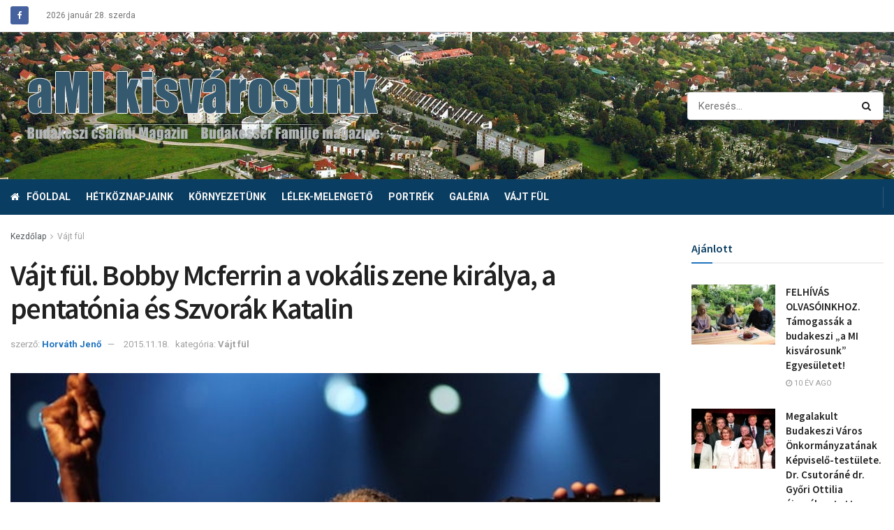

--- FILE ---
content_type: text/html; charset=UTF-8
request_url: https://amikisvarosunk.hu/2015/11/18/vajt-ful-bobby-mcferrin-a-vokalis-zene-kiralya-a-pentatonia-es-szvorak-katalin/
body_size: 25548
content:
<!doctype html>
<!--[if lt IE 7]> <html class="no-js lt-ie9 lt-ie8 lt-ie7" lang="hu"> <![endif]-->
<!--[if IE 7]>    <html class="no-js lt-ie9 lt-ie8" lang="hu"> <![endif]-->
<!--[if IE 8]>    <html class="no-js lt-ie9" lang="hu"> <![endif]-->
<!--[if IE 9]>    <html class="no-js lt-ie10" lang="hu"> <![endif]-->
<!--[if gt IE 8]><!--> <html class="no-js" lang="hu"> <!--<![endif]-->
<head>
    <meta http-equiv="Content-Type" content="text/html; charset=UTF-8" />
    <meta name='viewport' content='width=device-width, initial-scale=1, user-scalable=yes' />
    <link rel="profile" href="https://gmpg.org/xfn/11" />
    <link rel="pingback" href="https://amikisvarosunk.hu/xmlrpc.php" />
    <title>Vájt fül. Bobby Mcferrin a vokális zene királya, a pentatónia és Szvorák Katalin &#8211; A Mi kisvárosunk</title>
<meta property="og:type" content="article">
<meta property="og:title" content="Vájt fül. Bobby Mcferrin a vokális zene királya, a pentatónia és Szvorák Katalin">
<meta property="og:site_name" content="A Mi kisvárosunk">
<meta property="og:description" content="Nyilv&amp;aacute;n azok sz&amp;aacute;m&amp;aacute;ra, akik nem ismerik a t&amp;iacute;zszeres Grammy-d&amp;iacute;jas Bobby Mcferrin nev&amp;eacute;t &amp;eacute;s műv&amp;eacute;szet&amp;eacute;t, egy kicsit tal&amp;aacute;n zavaros ez a">
<meta property="og:url" content="https://amikisvarosunk.hu/2015/11/18/vajt-ful-bobby-mcferrin-a-vokalis-zene-kiralya-a-pentatonia-es-szvorak-katalin/">
<meta property="og:locale" content="hu_HU">
<meta property="og:image" content="https://amikisvarosunk.hu/wp-content/uploads/2015/11/1024px-bobby_mcferrin_2011.jpg">
<meta property="og:image:height" content="455">
<meta property="og:image:width" content="605">
<meta property="article:published_time" content="2015-11-18T09:59:33+00:00">
<meta property="article:modified_time" content="2020-09-24T11:31:18+00:00">
<meta property="article:section" content="Vájt fül">
<meta name="twitter:card" content="summary_large_image">
<meta name="twitter:title" content="Vájt fül. Bobby Mcferrin a vokális zene királya, a pentatónia és Szvorák Katalin">
<meta name="twitter:description" content="Nyilv&aacute;n azok sz&aacute;m&aacute;ra, akik nem ismerik a t&iacute;zszeres Grammy-d&iacute;jas Bobby Mcferrin nev&eacute;t &eacute;s műv&eacute;szet&eacute;t, egy kicsit tal&aacute;n zavaros ez a">
<meta name="twitter:url" content="https://amikisvarosunk.hu/2015/11/18/vajt-ful-bobby-mcferrin-a-vokalis-zene-kiralya-a-pentatonia-es-szvorak-katalin/">
<meta name="twitter:site" content="">
<meta name="twitter:image:src" content="https://amikisvarosunk.hu/wp-content/uploads/2015/11/1024px-bobby_mcferrin_2011.jpg">
<meta name="twitter:image:width" content="605">
<meta name="twitter:image:height" content="455">
			<script type="text/javascript">
              var jnews_ajax_url = '/?ajax-request=jnews'
			</script>
			<link rel='dns-prefetch' href='//fonts.googleapis.com' />
<link rel='dns-prefetch' href='//s.w.org' />
<link rel="alternate" type="application/rss+xml" title="A Mi kisvárosunk &raquo; hírcsatorna" href="https://amikisvarosunk.hu/feed/" />
<link rel="alternate" type="application/rss+xml" title="A Mi kisvárosunk &raquo; hozzászólás hírcsatorna" href="https://amikisvarosunk.hu/comments/feed/" />
		<script type="text/javascript">
			window._wpemojiSettings = {"baseUrl":"https:\/\/s.w.org\/images\/core\/emoji\/13.0.1\/72x72\/","ext":".png","svgUrl":"https:\/\/s.w.org\/images\/core\/emoji\/13.0.1\/svg\/","svgExt":".svg","source":{"concatemoji":"https:\/\/amikisvarosunk.hu\/wp-includes\/js\/wp-emoji-release.min.js?ver=5.6.16"}};
			!function(e,a,t){var n,r,o,i=a.createElement("canvas"),p=i.getContext&&i.getContext("2d");function s(e,t){var a=String.fromCharCode;p.clearRect(0,0,i.width,i.height),p.fillText(a.apply(this,e),0,0);e=i.toDataURL();return p.clearRect(0,0,i.width,i.height),p.fillText(a.apply(this,t),0,0),e===i.toDataURL()}function c(e){var t=a.createElement("script");t.src=e,t.defer=t.type="text/javascript",a.getElementsByTagName("head")[0].appendChild(t)}for(o=Array("flag","emoji"),t.supports={everything:!0,everythingExceptFlag:!0},r=0;r<o.length;r++)t.supports[o[r]]=function(e){if(!p||!p.fillText)return!1;switch(p.textBaseline="top",p.font="600 32px Arial",e){case"flag":return s([127987,65039,8205,9895,65039],[127987,65039,8203,9895,65039])?!1:!s([55356,56826,55356,56819],[55356,56826,8203,55356,56819])&&!s([55356,57332,56128,56423,56128,56418,56128,56421,56128,56430,56128,56423,56128,56447],[55356,57332,8203,56128,56423,8203,56128,56418,8203,56128,56421,8203,56128,56430,8203,56128,56423,8203,56128,56447]);case"emoji":return!s([55357,56424,8205,55356,57212],[55357,56424,8203,55356,57212])}return!1}(o[r]),t.supports.everything=t.supports.everything&&t.supports[o[r]],"flag"!==o[r]&&(t.supports.everythingExceptFlag=t.supports.everythingExceptFlag&&t.supports[o[r]]);t.supports.everythingExceptFlag=t.supports.everythingExceptFlag&&!t.supports.flag,t.DOMReady=!1,t.readyCallback=function(){t.DOMReady=!0},t.supports.everything||(n=function(){t.readyCallback()},a.addEventListener?(a.addEventListener("DOMContentLoaded",n,!1),e.addEventListener("load",n,!1)):(e.attachEvent("onload",n),a.attachEvent("onreadystatechange",function(){"complete"===a.readyState&&t.readyCallback()})),(n=t.source||{}).concatemoji?c(n.concatemoji):n.wpemoji&&n.twemoji&&(c(n.twemoji),c(n.wpemoji)))}(window,document,window._wpemojiSettings);
		</script>
		<style type="text/css">
img.wp-smiley,
img.emoji {
	display: inline !important;
	border: none !important;
	box-shadow: none !important;
	height: 1em !important;
	width: 1em !important;
	margin: 0 .07em !important;
	vertical-align: -0.1em !important;
	background: none !important;
	padding: 0 !important;
}
</style>
	<link rel='stylesheet' id='wpmf-bakery-style-css'  href='https://amikisvarosunk.hu/wp-content/plugins/wp-media-folder//assets/css/vc_style.css?ver=5.4.2' type='text/css' media='all' />
<link rel='stylesheet' id='wp-block-library-css'  href='https://amikisvarosunk.hu/wp-includes/css/dist/block-library/style.min.css?ver=5.6.16' type='text/css' media='all' />
<link rel='stylesheet' id='js_composer_front-css'  href='https://amikisvarosunk.hu/wp-content/plugins/js_composer/assets/css/js_composer.min.css?ver=6.5.0' type='text/css' media='all' />
<link rel='stylesheet' id='jeg_customizer_font-css'  href='//fonts.googleapis.com/css?family=Roboto%3Aregular%2C700%7CSource+Sans+Pro%3A600%2Cregular%2C600&#038;display=swap&#038;ver=1.2.5' type='text/css' media='all' />
<link rel='stylesheet' id='mediaelement-css'  href='https://amikisvarosunk.hu/wp-includes/js/mediaelement/mediaelementplayer-legacy.min.css?ver=4.2.16' type='text/css' media='all' />
<link rel='stylesheet' id='wp-mediaelement-css'  href='https://amikisvarosunk.hu/wp-includes/js/mediaelement/wp-mediaelement.min.css?ver=5.6.16' type='text/css' media='all' />
<link rel='stylesheet' id='jnews-frontend-css'  href='https://amikisvarosunk.hu/wp-content/themes/jnews/assets/dist/frontend.min.css?ver=7.1.9' type='text/css' media='all' />
<link rel='stylesheet' id='jnews-style-css'  href='https://amikisvarosunk.hu/wp-content/themes/jnews/style.css?ver=7.1.9' type='text/css' media='all' />
<link rel='stylesheet' id='jnews-darkmode-css'  href='https://amikisvarosunk.hu/wp-content/themes/jnews/assets/css/darkmode.css?ver=7.1.9' type='text/css' media='all' />
<link rel='stylesheet' id='jnews-scheme-css'  href='https://amikisvarosunk.hu/wp-content/themes/jnews/data/import/localnews/scheme.css?ver=7.1.9' type='text/css' media='all' />
<link rel='stylesheet' id='jnews-select-share-css'  href='https://amikisvarosunk.hu/wp-content/plugins/jnews-social-share/assets/css/plugin.css' type='text/css' media='all' />
<link rel='stylesheet' id='jnews-weather-style-css'  href='https://amikisvarosunk.hu/wp-content/plugins/jnews-weather/assets/css/plugin.css?ver=7.0.0' type='text/css' media='all' />
<script type='text/javascript' src='https://amikisvarosunk.hu/wp-includes/js/jquery/jquery.min.js?ver=3.5.1' id='jquery-core-js'></script>
<script type='text/javascript' src='https://amikisvarosunk.hu/wp-includes/js/jquery/jquery-migrate.min.js?ver=3.3.2' id='jquery-migrate-js'></script>
<link rel="https://api.w.org/" href="https://amikisvarosunk.hu/wp-json/" /><link rel="alternate" type="application/json" href="https://amikisvarosunk.hu/wp-json/wp/v2/posts/1133" /><link rel="EditURI" type="application/rsd+xml" title="RSD" href="https://amikisvarosunk.hu/xmlrpc.php?rsd" />
<link rel="wlwmanifest" type="application/wlwmanifest+xml" href="https://amikisvarosunk.hu/wp-includes/wlwmanifest.xml" /> 
<meta name="generator" content="WordPress 5.6.16" />
<link rel="canonical" href="https://amikisvarosunk.hu/2015/11/18/vajt-ful-bobby-mcferrin-a-vokalis-zene-kiralya-a-pentatonia-es-szvorak-katalin/" />
<link rel='shortlink' href='https://amikisvarosunk.hu/?p=1133' />
<link rel="alternate" type="application/json+oembed" href="https://amikisvarosunk.hu/wp-json/oembed/1.0/embed?url=https%3A%2F%2Famikisvarosunk.hu%2F2015%2F11%2F18%2Fvajt-ful-bobby-mcferrin-a-vokalis-zene-kiralya-a-pentatonia-es-szvorak-katalin%2F" />
<link rel="alternate" type="text/xml+oembed" href="https://amikisvarosunk.hu/wp-json/oembed/1.0/embed?url=https%3A%2F%2Famikisvarosunk.hu%2F2015%2F11%2F18%2Fvajt-ful-bobby-mcferrin-a-vokalis-zene-kiralya-a-pentatonia-es-szvorak-katalin%2F&#038;format=xml" />
<meta name="generator" content="Powered by WPBakery Page Builder - drag and drop page builder for WordPress."/>
<script type='application/ld+json'>{"@context":"http:\/\/schema.org","@type":"Organization","@id":"https:\/\/amikisvarosunk.hu\/#organization","url":"https:\/\/amikisvarosunk.hu\/","name":"","logo":{"@type":"ImageObject","url":""},"sameAs":["https:\/\/www.facebook.com\/A-Mi-kisvarosunk-149816685146219\/"]}</script>
<script type='application/ld+json'>{"@context":"http:\/\/schema.org","@type":"WebSite","@id":"https:\/\/amikisvarosunk.hu\/#website","url":"https:\/\/amikisvarosunk.hu\/","name":"","potentialAction":{"@type":"SearchAction","target":"https:\/\/amikisvarosunk.hu\/?s={search_term_string}","query-input":"required name=search_term_string"}}</script>
<link rel="icon" href="https://amikisvarosunk.hu/wp-content/uploads/2020/06/cropped-favicon-32x32.jpg" sizes="32x32" />
<link rel="icon" href="https://amikisvarosunk.hu/wp-content/uploads/2020/06/cropped-favicon-192x192.jpg" sizes="192x192" />
<link rel="apple-touch-icon" href="https://amikisvarosunk.hu/wp-content/uploads/2020/06/cropped-favicon-180x180.jpg" />
<meta name="msapplication-TileImage" content="https://amikisvarosunk.hu/wp-content/uploads/2020/06/cropped-favicon-270x270.jpg" />
<style id="jeg_dynamic_css" type="text/css" data-type="jeg_custom-css">.jeg_container, .jeg_content, .jeg_boxed .jeg_main .jeg_container, .jeg_autoload_separator { background-color : #ffffff; } body,.newsfeed_carousel.owl-carousel .owl-nav div,.jeg_filter_button,.owl-carousel .owl-nav div,.jeg_readmore,.jeg_hero_style_7 .jeg_post_meta a,.widget_calendar thead th,.widget_calendar tfoot a,.jeg_socialcounter a,.entry-header .jeg_meta_like a,.entry-header .jeg_meta_comment a,.entry-content tbody tr:hover,.entry-content th,.jeg_splitpost_nav li:hover a,#breadcrumbs a,.jeg_author_socials a:hover,.jeg_footer_content a,.jeg_footer_bottom a,.jeg_cartcontent,.woocommerce .woocommerce-breadcrumb a { color : #53585c; } a,.jeg_menu_style_5 > li > a:hover,.jeg_menu_style_5 > li.sfHover > a,.jeg_menu_style_5 > li.current-menu-item > a,.jeg_menu_style_5 > li.current-menu-ancestor > a,.jeg_navbar .jeg_menu:not(.jeg_main_menu) > li > a:hover,.jeg_midbar .jeg_menu:not(.jeg_main_menu) > li > a:hover,.jeg_side_tabs li.active,.jeg_block_heading_5 strong,.jeg_block_heading_6 strong,.jeg_block_heading_7 strong,.jeg_block_heading_8 strong,.jeg_subcat_list li a:hover,.jeg_subcat_list li button:hover,.jeg_pl_lg_7 .jeg_thumb .jeg_post_category a,.jeg_pl_xs_2:before,.jeg_pl_xs_4 .jeg_postblock_content:before,.jeg_postblock .jeg_post_title a:hover,.jeg_hero_style_6 .jeg_post_title a:hover,.jeg_sidefeed .jeg_pl_xs_3 .jeg_post_title a:hover,.widget_jnews_popular .jeg_post_title a:hover,.jeg_meta_author a,.widget_archive li a:hover,.widget_pages li a:hover,.widget_meta li a:hover,.widget_recent_entries li a:hover,.widget_rss li a:hover,.widget_rss cite,.widget_categories li a:hover,.widget_categories li.current-cat > a,#breadcrumbs a:hover,.jeg_share_count .counts,.commentlist .bypostauthor > .comment-body > .comment-author > .fn,span.required,.jeg_review_title,.bestprice .price,.authorlink a:hover,.jeg_vertical_playlist .jeg_video_playlist_play_icon,.jeg_vertical_playlist .jeg_video_playlist_item.active .jeg_video_playlist_thumbnail:before,.jeg_horizontal_playlist .jeg_video_playlist_play,.woocommerce li.product .pricegroup .button,.widget_display_forums li a:hover,.widget_display_topics li:before,.widget_display_replies li:before,.widget_display_views li:before,.bbp-breadcrumb a:hover,.jeg_mobile_menu li.sfHover > a,.jeg_mobile_menu li a:hover,.split-template-6 .pagenum { color : #1e73be; } .jeg_menu_style_1 > li > a:before,.jeg_menu_style_2 > li > a:before,.jeg_menu_style_3 > li > a:before,.jeg_side_toggle,.jeg_slide_caption .jeg_post_category a,.jeg_slider_type_1 .owl-nav .owl-next,.jeg_block_heading_1 .jeg_block_title span,.jeg_block_heading_2 .jeg_block_title span,.jeg_block_heading_3,.jeg_block_heading_4 .jeg_block_title span,.jeg_block_heading_6:after,.jeg_pl_lg_box .jeg_post_category a,.jeg_pl_md_box .jeg_post_category a,.jeg_readmore:hover,.jeg_thumb .jeg_post_category a,.jeg_block_loadmore a:hover, .jeg_postblock.alt .jeg_block_loadmore a:hover,.jeg_block_loadmore a.active,.jeg_postblock_carousel_2 .jeg_post_category a,.jeg_heroblock .jeg_post_category a,.jeg_pagenav_1 .page_number.active,.jeg_pagenav_1 .page_number.active:hover,input[type="submit"],.btn,.button,.widget_tag_cloud a:hover,.popularpost_item:hover .jeg_post_title a:before,.jeg_splitpost_4 .page_nav,.jeg_splitpost_5 .page_nav,.jeg_post_via a:hover,.jeg_post_source a:hover,.jeg_post_tags a:hover,.comment-reply-title small a:before,.comment-reply-title small a:after,.jeg_storelist .productlink,.authorlink li.active a:before,.jeg_footer.dark .socials_widget:not(.nobg) a:hover .fa,.jeg_breakingnews_title,.jeg_overlay_slider_bottom.owl-carousel .owl-nav div,.jeg_overlay_slider_bottom.owl-carousel .owl-nav div:hover,.jeg_vertical_playlist .jeg_video_playlist_current,.woocommerce span.onsale,.woocommerce #respond input#submit:hover,.woocommerce a.button:hover,.woocommerce button.button:hover,.woocommerce input.button:hover,.woocommerce #respond input#submit.alt,.woocommerce a.button.alt,.woocommerce button.button.alt,.woocommerce input.button.alt,.jeg_popup_post .caption,.jeg_footer.dark input[type="submit"],.jeg_footer.dark .btn,.jeg_footer.dark .button,.footer_widget.widget_tag_cloud a:hover, .jeg_inner_content .content-inner .jeg_post_category a:hover, #buddypress .standard-form button, #buddypress a.button, #buddypress input[type="submit"], #buddypress input[type="button"], #buddypress input[type="reset"], #buddypress ul.button-nav li a, #buddypress .generic-button a, #buddypress .generic-button button, #buddypress .comment-reply-link, #buddypress a.bp-title-button, #buddypress.buddypress-wrap .members-list li .user-update .activity-read-more a, div#buddypress .standard-form button:hover,div#buddypress a.button:hover,div#buddypress input[type="submit"]:hover,div#buddypress input[type="button"]:hover,div#buddypress input[type="reset"]:hover,div#buddypress ul.button-nav li a:hover,div#buddypress .generic-button a:hover,div#buddypress .generic-button button:hover,div#buddypress .comment-reply-link:hover,div#buddypress a.bp-title-button:hover,div#buddypress.buddypress-wrap .members-list li .user-update .activity-read-more a:hover, #buddypress #item-nav .item-list-tabs ul li a:before, .jeg_inner_content .jeg_meta_container .follow-wrapper a { background-color : #1e73be; } .jeg_block_heading_7 .jeg_block_title span, .jeg_readmore:hover, .jeg_block_loadmore a:hover, .jeg_block_loadmore a.active, .jeg_pagenav_1 .page_number.active, .jeg_pagenav_1 .page_number.active:hover, .jeg_pagenav_3 .page_number:hover, .jeg_prevnext_post a:hover h3, .jeg_overlay_slider .jeg_post_category, .jeg_sidefeed .jeg_post.active, .jeg_vertical_playlist.jeg_vertical_playlist .jeg_video_playlist_item.active .jeg_video_playlist_thumbnail img, .jeg_horizontal_playlist .jeg_video_playlist_item.active { border-color : #1e73be; } .jeg_tabpost_nav li.active, .woocommerce div.product .woocommerce-tabs ul.tabs li.active { border-bottom-color : #1e73be; } h1,h2,h3,h4,h5,h6,.jeg_post_title a,.entry-header .jeg_post_title,.jeg_hero_style_7 .jeg_post_title a,.jeg_block_title,.jeg_splitpost_bar .current_title,.jeg_video_playlist_title,.gallery-caption,.jeg_push_notification_button>a.button { color : #212121; } .split-template-9 .pagenum, .split-template-10 .pagenum, .split-template-11 .pagenum, .split-template-12 .pagenum, .split-template-13 .pagenum, .split-template-15 .pagenum, .split-template-18 .pagenum, .split-template-20 .pagenum, .split-template-19 .current_title span, .split-template-20 .current_title span { background-color : #212121; } .jeg_topbar .jeg_nav_row, .jeg_topbar .jeg_search_no_expand .jeg_search_input { line-height : 45px; } .jeg_topbar .jeg_nav_row, .jeg_topbar .jeg_nav_icon { height : 45px; } .jeg_topbar, .jeg_topbar.dark, .jeg_topbar.custom { background : #ffffff; } .jeg_topbar, .jeg_topbar.dark { border-color : #eaeaea; border-top-width : 0px; } .jeg_topbar .jeg_nav_item, .jeg_topbar.dark .jeg_nav_item { border-color : rgba(255,255,255,0); } .jeg_midbar { height : 211px; background-image : url("https://amikisvarosunk.hu/wp-content/uploads/2020/11/header-bg4.jpg"); background-repeat : no-repeat; background-position : center center; background-attachment : scroll; background-size : cover; } .jeg_midbar, .jeg_midbar.dark { background-color : #ffffff; border-bottom-width : 0px; } .jeg_header .jeg_bottombar.jeg_navbar,.jeg_bottombar .jeg_nav_icon { height : 51px; } .jeg_header .jeg_bottombar.jeg_navbar, .jeg_header .jeg_bottombar .jeg_main_menu:not(.jeg_menu_style_1) > li > a, .jeg_header .jeg_bottombar .jeg_menu_style_1 > li, .jeg_header .jeg_bottombar .jeg_menu:not(.jeg_main_menu) > li > a { line-height : 51px; } .jeg_header .jeg_bottombar.jeg_navbar_wrapper:not(.jeg_navbar_boxed), .jeg_header .jeg_bottombar.jeg_navbar_boxed .jeg_nav_row { background : #0a3d62; } .jeg_header .jeg_bottombar, .jeg_header .jeg_bottombar.jeg_navbar_dark, .jeg_bottombar.jeg_navbar_boxed .jeg_nav_row, .jeg_bottombar.jeg_navbar_dark.jeg_navbar_boxed .jeg_nav_row { border-bottom-width : 0px; } .jeg_stickybar.jeg_navbar,.jeg_navbar .jeg_nav_icon { height : 53px; } .jeg_stickybar.jeg_navbar, .jeg_stickybar .jeg_main_menu:not(.jeg_menu_style_1) > li > a, .jeg_stickybar .jeg_menu_style_1 > li, .jeg_stickybar .jeg_menu:not(.jeg_main_menu) > li > a { line-height : 53px; } .jeg_mobile_midbar, .jeg_mobile_midbar.dark { background : #0a3d62; } .jeg_header .socials_widget > a > i.fa:before { color : #ffffff; } .jeg_nav_search { width : 45%; } .jeg_footer_content,.jeg_footer.dark .jeg_footer_content { background-color : #f7f7f7; color : #343840; } .jeg_footer .jeg_footer_heading h3,.jeg_footer.dark .jeg_footer_heading h3,.jeg_footer .widget h2,.jeg_footer .footer_dark .widget h2 { color : #0a3d62; } .jeg_footer input[type="submit"],.jeg_footer .btn,.jeg_footer .button { color : #ffffff; } .jeg_footer input:not([type="submit"]),.jeg_footer textarea,.jeg_footer select,.jeg_footer.dark input:not([type="submit"]),.jeg_footer.dark textarea,.jeg_footer.dark select { color : #ffffff; } .jeg_footer_bottom,.jeg_footer.dark .jeg_footer_bottom,.jeg_footer_secondary,.jeg_footer.dark .jeg_footer_secondary { background-color : #f9f9f9; } .jeg_footer_secondary,.jeg_footer.dark .jeg_footer_secondary,.jeg_footer_bottom,.jeg_footer.dark .jeg_footer_bottom,.jeg_footer_sidecontent .jeg_footer_primary { color : rgba(76,76,76,0.7); } .jeg_footer_bottom a,.jeg_footer.dark .jeg_footer_bottom a,.jeg_footer_secondary a,.jeg_footer.dark .jeg_footer_secondary a,.jeg_footer_sidecontent .jeg_footer_primary a,.jeg_footer_sidecontent.dark .jeg_footer_primary a { color : #ffffff; } .jeg_menu_footer li:not(:last-child):after,.jeg_footer.dark .jeg_menu_footer li:not(:last-child):after { color : rgba(255,255,255,0.5); } .jeg_read_progress_wrapper .jeg_progress_container .progress-bar { background-color : #b7a801; } body,input,textarea,select,.chosen-container-single .chosen-single,.btn,.button { font-family: Roboto,Helvetica,Arial,sans-serif; } .jeg_post_title, .entry-header .jeg_post_title, .jeg_single_tpl_2 .entry-header .jeg_post_title, .jeg_single_tpl_3 .entry-header .jeg_post_title, .jeg_single_tpl_6 .entry-header .jeg_post_title { font-family: "Source Sans Pro",Helvetica,Arial,sans-serif; } h3.jeg_block_title, .jeg_footer .jeg_footer_heading h3, .jeg_footer .widget h2, .jeg_tabpost_nav li { font-family: "Source Sans Pro",Helvetica,Arial,sans-serif;font-weight : 600; font-style : normal;  } @media only screen and (min-width : 1200px) { .container, .jeg_vc_content > .vc_row, .jeg_vc_content > .vc_element > .vc_row, .jeg_vc_content > .vc_row[data-vc-full-width="true"]:not([data-vc-stretch-content="true"]) > .jeg-vc-wrapper, .jeg_vc_content > .vc_element > .vc_row[data-vc-full-width="true"]:not([data-vc-stretch-content="true"]) > .jeg-vc-wrapper { max-width : 1340px; } .elementor-section.elementor-section-boxed > .elementor-container { max-width : 1340px; }  } @media only screen and (min-width : 1441px) { .container, .jeg_vc_content > .vc_row, .jeg_vc_content > .vc_element > .vc_row, .jeg_vc_content > .vc_row[data-vc-full-width="true"]:not([data-vc-stretch-content="true"]) > .jeg-vc-wrapper, .jeg_vc_content > .vc_element > .vc_row[data-vc-full-width="true"]:not([data-vc-stretch-content="true"]) > .jeg-vc-wrapper { max-width : 1370px; } .elementor-section.elementor-section-boxed > .elementor-container { max-width : 1370px; }  } </style><noscript><style> .wpb_animate_when_almost_visible { opacity: 1; }</style></noscript></head>
<body data-rsssl=1 class="post-template-default single single-post postid-1133 single-format-standard wp-embed-responsive jeg_toggle_dark jeg_single_tpl_1 jnews jsc_normal wpb-js-composer js-comp-ver-6.5.0 vc_responsive">

    
    
    <div class="jeg_ad jeg_ad_top jnews_header_top_ads">
        <div class='ads-wrapper  '></div>    </div>

    <!-- The Main Wrapper
    ============================================= -->
    <div class="jeg_viewport">

        
        <div class="jeg_header_wrapper">
            <div class="jeg_header_instagram_wrapper">
    </div>

<!-- HEADER -->
<div class="jeg_header normal">
    <div class="jeg_topbar jeg_container normal">
    <div class="container">
        <div class="jeg_nav_row">
            
                <div class="jeg_nav_col jeg_nav_left  jeg_nav_grow">
                    <div class="item_wrap jeg_nav_alignleft">
                        			<div
				class="jeg_nav_item socials_widget jeg_social_icon_block rounded">
				<a href="https://www.facebook.com/A-Mi-kisvarosunk-149816685146219/" target='_blank' class="jeg_facebook"><i class="fa fa-facebook"></i> </a>			</div>
			<div class="jeg_nav_item jeg_top_date">
    2026 január 28.  szerda</div>                    </div>
                </div>

                
                <div class="jeg_nav_col jeg_nav_center  jeg_nav_normal">
                    <div class="item_wrap jeg_nav_aligncenter">
                                            </div>
                </div>

                
                <div class="jeg_nav_col jeg_nav_right  jeg_nav_grow">
                    <div class="item_wrap jeg_nav_alignright">
                        <div class="jeg_nav_item jnews_header_topbar_weather">
    </div>                    </div>
                </div>

                        </div>
    </div>
</div><!-- /.jeg_container --><div class="jeg_midbar jeg_container dark">
    <div class="container">
        <div class="jeg_nav_row">
            
                <div class="jeg_nav_col jeg_nav_left jeg_nav_grow">
                    <div class="item_wrap jeg_nav_alignleft">
                        <div class="jeg_nav_item jeg_logo jeg_desktop_logo">
			<div class="site-title">
	    	<a href="https://amikisvarosunk.hu/" style="padding: 0px 0px 4px 10px;">
	    	    <img class='jeg_logo_img' src="https://amikisvarosunk.hu/wp-content/uploads/2020/06/logo-uj-2.png" srcset="https://amikisvarosunk.hu/wp-content/uploads/2020/06/logo-uj-2.png 1x, https://amikisvarosunk.hu/wp-content/uploads/2020/09/logo-vilagos.png 2x" alt="A Mi kisvárosunk"data-light-src="https://amikisvarosunk.hu/wp-content/uploads/2020/06/logo-uj-2.png" data-light-srcset="https://amikisvarosunk.hu/wp-content/uploads/2020/06/logo-uj-2.png 1x, https://amikisvarosunk.hu/wp-content/uploads/2020/09/logo-vilagos.png 2x" data-dark-src="https://amikisvarosunk.hu/wp-content/uploads/2020/09/logo-vilagos.png" data-dark-srcset="https://amikisvarosunk.hu/wp-content/uploads/2020/09/logo-vilagos.png 1x, https://amikisvarosunk.hu/wp-content/uploads/2020/09/logo-vilagos.png 2x">	    	</a>
	    </div>
	</div>                    </div>
                </div>

                
                <div class="jeg_nav_col jeg_nav_center jeg_nav_normal">
                    <div class="item_wrap jeg_nav_alignleft">
                                            </div>
                </div>

                
                <div class="jeg_nav_col jeg_nav_right jeg_nav_grow">
                    <div class="item_wrap jeg_nav_alignright">
                        <!-- Search Form -->
<div class="jeg_nav_item jeg_nav_search">
	<div class="jeg_search_wrapper jeg_search_no_expand rounded">
	    <a href="#" class="jeg_search_toggle"><i class="fa fa-search"></i></a>
	    <form action="https://amikisvarosunk.hu/" method="get" class="jeg_search_form" target="_top">
    <input name="s" class="jeg_search_input" placeholder="Keresés..." type="text" value="" autocomplete="off">
    <button type="submit" class="jeg_search_button btn"><i class="fa fa-search"></i></button>
</form>
<!-- jeg_search_hide with_result no_result -->
<div class="jeg_search_result jeg_search_hide with_result">
    <div class="search-result-wrapper">
    </div>
    <div class="search-link search-noresult">
        Nincs találat    </div>
    <div class="search-link search-all-button">
        <i class="fa fa-search"></i> View All Result    </div>
</div>	</div>
</div>                    </div>
                </div>

                        </div>
    </div>
</div><div class="jeg_bottombar jeg_navbar jeg_container jeg_navbar_wrapper jeg_navbar_normal jeg_navbar_dark">
    <div class="container">
        <div class="jeg_nav_row">
            
                <div class="jeg_nav_col jeg_nav_left jeg_nav_grow">
                    <div class="item_wrap jeg_nav_alignleft">
                        <div class="jeg_main_menu_wrapper">
<div class="jeg_nav_item jeg_mainmenu_wrap"><ul class="jeg_menu jeg_main_menu jeg_menu_style_5" data-animation="animate"><li id="menu-item-321" class="menu-item menu-item-type-post_type menu-item-object-page menu-item-home menu-item-321 bgnav jeg_menu_icon_enable" data-item-row="default" ><a href="https://amikisvarosunk.hu/"><i style='color: #ffffff' class='jeg_font_menu fa fa-home'></i>Főoldal</a></li>
<li id="menu-item-72" class="menu-item menu-item-type-taxonomy menu-item-object-category menu-item-72 bgnav" data-item-row="default" ><a href="https://amikisvarosunk.hu/category/hetkoznapjaink/">Hétköznapjaink</a></li>
<li id="menu-item-293" class="menu-item menu-item-type-taxonomy menu-item-object-category menu-item-293 bgnav" data-item-row="default" ><a href="https://amikisvarosunk.hu/category/kornyezetunk/">Környezetünk</a></li>
<li id="menu-item-294" class="menu-item menu-item-type-taxonomy menu-item-object-category menu-item-294 bgnav" data-item-row="default" ><a href="https://amikisvarosunk.hu/category/lelek-melengeto/">Lélek-melengető</a></li>
<li id="menu-item-295" class="menu-item menu-item-type-taxonomy menu-item-object-category menu-item-295 bgnav" data-item-row="default" ><a href="https://amikisvarosunk.hu/category/portrek/">Portrék</a></li>
<li id="menu-item-292" class="menu-item menu-item-type-taxonomy menu-item-object-category menu-item-292 bgnav" data-item-row="default" ><a href="https://amikisvarosunk.hu/category/galeria/">Galéria</a></li>
<li id="menu-item-296" class="menu-item menu-item-type-taxonomy menu-item-object-category current-post-ancestor current-menu-parent current-post-parent menu-item-296 bgnav" data-item-row="default" ><a href="https://amikisvarosunk.hu/category/vajt-ful/">Vájt fül</a></li>
</ul></div></div>
                    </div>
                </div>

                
                <div class="jeg_nav_col jeg_nav_center jeg_nav_normal">
                    <div class="item_wrap jeg_nav_aligncenter">
                                            </div>
                </div>

                
                <div class="jeg_nav_col jeg_nav_right jeg_nav_normal">
                    <div class="item_wrap jeg_nav_alignright">
                        <div class="jeg_separator separator5"></div>                    </div>
                </div>

                        </div>
    </div>
</div></div><!-- /.jeg_header -->        </div>

        <div class="jeg_header_sticky">
                    </div>

        <div class="jeg_navbar_mobile_wrapper">
            <div class="jeg_navbar_mobile" data-mode="scroll">
    <div class="jeg_mobile_bottombar jeg_mobile_midbar jeg_container dark">
    <div class="container">
        <div class="jeg_nav_row">
            
                <div class="jeg_nav_col jeg_nav_left jeg_nav_grow">
                    <div class="item_wrap jeg_nav_alignleft">
                        <div class="jeg_nav_item">
    <a href="#" class="toggle_btn jeg_mobile_toggle"><i class="fa fa-bars"></i></a>
</div><div class="jeg_nav_item jeg_mobile_logo">
			<div class="site-title">
	    	<a href="https://amikisvarosunk.hu/">
		        <img class='jeg_logo_img' src="https://amikisvarosunk.hu/wp-content/uploads/2020/06/logo-uj.png" srcset="https://amikisvarosunk.hu/wp-content/uploads/2020/06/logo-uj.png 1x, https://amikisvarosunk.hu/wp-content/uploads/2020/06/logo-uj.png 2x" alt="A Mi kisvárosunk"data-light-src="https://amikisvarosunk.hu/wp-content/uploads/2020/06/logo-uj.png" data-light-srcset="https://amikisvarosunk.hu/wp-content/uploads/2020/06/logo-uj.png 1x, https://amikisvarosunk.hu/wp-content/uploads/2020/06/logo-uj.png 2x" data-dark-src="https://amikisvarosunk.hu/wp-content/themes/jnews/assets/img/logo_darkmode.png" data-dark-srcset="https://amikisvarosunk.hu/wp-content/themes/jnews/assets/img/logo_darkmode.png 1x, https://amikisvarosunk.hu/wp-content/themes/jnews/assets/img/logo_darkmode@2x.png 2x">		    </a>
	    </div>
	</div>                    </div>
                </div>

                
                <div class="jeg_nav_col jeg_nav_center jeg_nav_normal">
                    <div class="item_wrap jeg_nav_aligncenter">
                                            </div>
                </div>

                
                <div class="jeg_nav_col jeg_nav_right jeg_nav_normal">
                    <div class="item_wrap jeg_nav_alignright">
                                            </div>
                </div>

                        </div>
    </div>
</div></div>
<div class="sticky_blankspace" style="height: 60px;"></div>        </div>    <div class="post-wrapper">

        <div class="post-wrap" >

            
            <div class="jeg_main jeg_wide_content">
                <div class="jeg_container">
                    <div class="jeg_content jeg_singlepage">

    <div class="container">

        <div class="jeg_ad jeg_article jnews_article_top_ads">
            <div class='ads-wrapper  '></div>        </div>

        <div class="row">
            <div class="jeg_main_content col-md-9">
                <div class="jeg_inner_content">
                    
                                                <div class="jeg_breadcrumbs jeg_breadcrumb_container">
                            <div id="breadcrumbs"><span class="">
                <a href="https://amikisvarosunk.hu">Kezdőlap</a>
            </span><i class="fa fa-angle-right"></i><span class="breadcrumb_last_link">
                <a href="https://amikisvarosunk.hu/category/vajt-ful/">Vájt fül</a>
            </span></div>                        </div>
                        
                        <div class="entry-header">
    	                    
                            <h1 class="jeg_post_title">Vájt fül. Bobby Mcferrin a vokális zene királya, a pentatónia és Szvorák Katalin</h1>

                            
                            <div class="jeg_meta_container"><div class="jeg_post_meta jeg_post_meta_1">

	<div class="meta_left">
									<div class="jeg_meta_author">
										<span class="meta_text">szerző: </span>
					<a href="https://amikisvarosunk.hu/author/horvath-jeno/">Horváth Jenő</a>				</div>
					
					<div class="jeg_meta_date">
				<a href="https://amikisvarosunk.hu/2015/11/18/vajt-ful-bobby-mcferrin-a-vokalis-zene-kiralya-a-pentatonia-es-szvorak-katalin/">2015.11.18.</a>
			</div>
		
					<div class="jeg_meta_category">
				<span><span class="meta_text">kategória: </span>
					<a href="https://amikisvarosunk.hu/category/vajt-ful/" rel="category tag">Vájt fül</a>				</span>
			</div>
		
			</div>

	<div class="meta_right">
					</div>
</div>
</div>
                        </div>

                        <div class="jeg_featured featured_image"><a href="https://amikisvarosunk.hu/wp-content/uploads/2015/11/1024px-bobby_mcferrin_2011.jpg"><div class="thumbnail-container animate-lazy" style="padding-bottom:61.983%"><img width="605" height="375" src="https://amikisvarosunk.hu/wp-content/themes/jnews/assets/img/jeg-empty.png" class="attachment-jnews-750x375 size-jnews-750x375 lazyload wp-post-image" alt="1024px-bobby_mcferrin_2011" loading="lazy" data-src="https://amikisvarosunk.hu/wp-content/uploads/2015/11/1024px-bobby_mcferrin_2011-605x375.jpg" data-srcset="" data-sizes="auto" data-expand="700" /></div></a></div>
                        <div class="jeg_share_top_container"><div class="jeg_share_button clearfix">
                <div class="jeg_share_stats">
                    
                    
                </div>
                <div class="jeg_sharelist">
                    <a href="http://www.facebook.com/sharer.php?u=https%3A%2F%2Famikisvarosunk.hu%2F2015%2F11%2F18%2Fvajt-ful-bobby-mcferrin-a-vokalis-zene-kiralya-a-pentatonia-es-szvorak-katalin%2F" rel='nofollow'  class="jeg_btn-facebook expanded"><i class="fa fa-facebook-official"></i><span>Megosztás a Facebookon</span></a>
                    <div class="share-secondary">
                    <a href="https%3A%2F%2Famikisvarosunk.hu%2F2015%2F11%2F18%2Fvajt-ful-bobby-mcferrin-a-vokalis-zene-kiralya-a-pentatonia-es-szvorak-katalin%2F" rel='nofollow'  class=" "><i class="fa fa-"></i></a>
                </div>
                <a href="#" class="jeg_btn-toggle"><i class="fa fa-share"></i></a>
                </div>
            </div></div>
                        <div class="jeg_ad jeg_article jnews_content_top_ads "><div class='ads-wrapper  '></div></div>
                        <div class="entry-content no-share">
                            <div class="jeg_share_button share-float jeg_sticky_share clearfix share-monocrhome">
                                <div class="jeg_share_float_container"></div>                            </div>

                            <div class="content-inner ">
                                <div class="rteleft">
	Nyilv&aacute;n azok sz&aacute;m&aacute;ra, akik nem ismerik a t&iacute;zszeres Grammy-d&iacute;jas Bobby Mcferrin nev&eacute;t &eacute;s műv&eacute;szet&eacute;t, egy kicsit tal&aacute;n zavaros ez a c&iacute;m. Rem&eacute;lem azonban, ha elolvass&aacute;k &bdquo;V&aacute;jt f&uuml;l&rdquo; ezt a ublicisztij&aacute;nkat minden a hely&eacute;re fog ker&uuml;lni. (<a href="https://www.amikisvarosunk.hu/cikk/vajt-ful-bobby-mcferrin-vokalis-zene-kiralya-pentatonia-es-szvorak-katalin">tov&aacute;bb..</a>.<a href="https://www.amikisvarosunk.hu/cikk/vajtful5-bobby-mcferrin-vokalis-zene-kiralya-pentatonia-es-szvorak-katalin">)</a></div>
<p><span id="more-1133"></span></p>
<div>
<div>
		Nyilv&aacute;n azok sz&aacute;m&aacute;ra, akik nem ismerik a t&iacute;zszeres Grammy-d&iacute;jas Bobby Mcferrin nev&eacute;t &eacute;s műv&eacute;szet&eacute;t, egy kicsit tal&aacute;n zavaros ez a c&iacute;m. Rem&eacute;lem azonban, ha elolvass&aacute;k ezt a publicisztik&aacute;nkat, minden a hely&eacute;re fog ker&uuml;lni.</div>
<div>
		&nbsp;</div>
<div>
		A kezdő jazz&eacute;nekes (?) Bobby Mcferrin nev&eacute;t a vil&aacute;g a 70-es &eacute;vek v&eacute;g&eacute;n ismerte meg a &bdquo;Don&rsquo;t worry, be happy&rdquo; c&iacute;mű dal&aacute;val. M&aacute;r akkor is elt&eacute;rt st&iacute;lusa a mindenkori divatir&aacute;nyzatokt&oacute;l a capella &eacute;nek&eacute;vel, zenei k&iacute;s&eacute;ret n&eacute;lk&uuml;li előad&aacute;s&aacute;val. Ez a dal azonban csak a kezdet volt Mcferrin p&aacute;lyafut&aacute;s&aacute;ban.</div>
<div>
		&nbsp;</div>
<div>
		Mcferrin saj&aacute;tos zenei vil&aacute;g&aacute;t m&aacute;r csal&aacute;di ind&iacute;ttat&aacute;sa is meghat&aacute;rozta, hiszen &eacute;desapja volt az első fekete &eacute;nekese a Metropolitan-nek, &eacute;desanyja pedig jazz&eacute;nekesnő &eacute;s hangk&eacute;pz&eacute;s tan&aacute;rnő volt. Mindezek eredm&eacute;nyezhett&eacute;k azt a sokf&eacute;les&eacute;get, mely meghat&aacute;rozza &eacute;rdeklőd&eacute;s&eacute;t, műv&eacute;szet&eacute;t.</div>
<div>
		&nbsp;</div>
<div>
		Egyed&uuml;l&aacute;ll&oacute; a capella előad&aacute;sm&oacute;dja sz&eacute;les, 4 okt&aacute;vnyi hangterjedelmű, szavak n&eacute;lk&uuml;li un. scat-vocal (ez magyarra sajnos leford&iacute;thatatlan). Gyakran v&aacute;ltja a term&eacute;szetes mellhangot fejhangra, &iacute;gy k&eacute;pes a k&iacute;s&eacute;rő- &eacute;s fődallamot is el&eacute;nekelni. A ritmushangszereket saj&aacute;tos hangk&eacute;pz&eacute;si technik&aacute;j&aacute;val helyettes&iacute;ti. K&eacute;pes egy időben 2 hangot is megsz&oacute;laltani. Ezt a k&eacute;pess&eacute;g&eacute;t a cikkhez mell&eacute;kelt t&ouml;bb youtube felv&eacute;telen is lehet &eacute;lvezni (pl. &bdquo;Drive&rdquo;, &quot;Bach inpoviz&aacute;ci&oacute;k&quot;).</div>
<div>
		&nbsp;</div>
<div>
		Mcferrin 1990 &oacute;ta komolyzenei hangversenyek karmesterek&eacute;nt is sz&iacute;vesen l&aacute;tott vend&eacute;g a vil&aacute;g minden t&aacute;j&aacute;n. A legh&iacute;resebb zenekarokat vez&eacute;nyelte m&aacute;r egyedi mozg&aacute;s&aacute;val. Budapesten is volt m&aacute;r ilyen jellegű fell&eacute;p&eacute;se, 2013-ban pedig a Győri Filharmonikusokkal fog fell&eacute;pni a R&aacute;ba-menti v&aacute;rosban. Alighanem ott is el fogja &eacute;nekeltetni &ndash; hangszeres k&iacute;s&eacute;ret n&eacute;lk&uuml;l &ndash; Rossini, Tell Vilmos c&iacute;mű oper&aacute;j&aacute;nak a nyit&aacute;ny&aacute;t a zenekar tagjaival.&nbsp;</div>
<div>
		&nbsp;</div>
<div>
		K&ouml;zben a jazzt sem hanyagolja el. K&ouml;zismert bar&aacute;ts&aacute;ga a kor egyik legjelentősebb zongorist&aacute;j&aacute;val, Chick Corea-val. Sz&aacute;mos k&ouml;z&ouml;s felv&eacute;tel&uuml;k k&eacute;sz&uuml;lt az elm&uacute;lt &eacute;vtizedekben.</div>
<div>
		&nbsp;</div>
<div>
		Zenepedag&oacute;gus is. Sz&iacute;v&uuml;gye a zenei nevel&eacute;s. Gyakran h&iacute;vj&aacute;k őt &aacute;ltal&aacute;nos-, k&ouml;z&eacute;p- &eacute;s főiskol&aacute;kra. C&eacute;lja, hogy a komolyzen&eacute;szek ne &bdquo;k&eacute;nyelmesedjenek el&rdquo;, hanem kotta n&eacute;lk&uuml;l is tudjanak zen&eacute;lni, improviz&aacute;l&aacute;sra &bdquo;k&eacute;nyszer&uuml;ljenek&rdquo;.</div>
<div>
		&nbsp;</div>
<div>
		A cikkhez mell&eacute;kelt youtube anyagban t&ouml;bb nagyon izgalmas felv&eacute;tel is l&aacute;that&oacute;, hallhat&oacute;. Az egyiken Mcferrin a 2009-es World Science Festiv&aacute;l keretein bel&uuml;l, egy pentaton (&ouml;tfok&uacute;) dalt &eacute;nekel a r&eacute;sztvevőknek, amit saj&aacute;tos m&oacute;don ad elő, mik&ouml;zben a k&ouml;z&ouml;ns&eacute;g is vele egy&uuml;tt &eacute;nekel. Azt imit&aacute;lja a sz&iacute;npadon, hogy a val&oacute;j&aacute;ban nem l&eacute;tező zongora feh&eacute;r billentyűin azokra a hangokra ugrik, melyeket k&ouml;zben el&eacute;nekel. Egy ideig megy ez a &bdquo;j&aacute;t&eacute;k&rdquo;, azt&aacute;n Mcferrin megpr&oacute;b&aacute;lja &bdquo;becsapni&rdquo; a n&eacute;zőket. Kil&eacute;p a <a href="http://hu.wikipedia.org/wiki/Pentatónia">pentat&oacute;ni&aacute;b&oacute;l</a>, egy hatodik hangot is belesző a dalba. Azt gondoln&aacute; az ember, hogy a dallal egy&uuml;tt &eacute;lő k&ouml;z&ouml;ns&eacute;g is k&ouml;veti őt. De nem! Az &ouml;tfok&uacute;s&aacute;g ereje, hatalma győzedelmeskedik, &eacute;s Mcferrin boldogan konstat&aacute;lja, hogy cs&iacute;nytev&eacute;se nem siker&uuml;lt. (Ha esetleg nem el&eacute;g vil&aacute;gosan fogalmaztam meg a fenti t&ouml;rt&eacute;netet, a felv&eacute;tel meghallgat&aacute;sa ut&aacute;n minden &eacute;rthető lesz.)</div>
<div>
		&nbsp;</div>
<div>
		V&eacute;g&uuml;l egy nek&uuml;nk, magyaroknak nagyon kedves felv&eacute;telt <img loading="lazy" class=" alignright size-full wp-image-1132" alt="" src="https://amikisvarosunk.hu/wp-content/uploads/2015/11/kicsi_sajto41.jpg" style="margin: 10px 0px 10px 10px; width: 224px; height: 150px; float: right;" width="224" height="150" />is hozz&aacute;csatoltunk a cikkhez. 2010-ben &nbsp;Szvor&aacute;k Katalin k&ouml;zreműk&ouml;d&ouml;tt h&aacute;rom dal erej&eacute;ig Mcferrin VOCAbuLaries S V. CD-j&eacute;n. Szomor&uacute;, hogy ezeket a gy&ouml;ny&ouml;rű, 21. sz&aacute;zadi n&eacute;pdal feldolgoz&aacute;sokat egy&aacute;ltal&aacute;n nem&nbsp; ismerik Magyarorsz&aacute;gon, pedig legal&aacute;bb olyan gy&ouml;ngyszem valamennyi, mint Sebesty&eacute;n M&aacute;rta dala, mely az &bdquo;Angol beteg&rdquo; c&iacute;mű filmben hangzott el. Sajnos az &eacute;rt&eacute;ktelens&eacute;gek kor&aacute;ban, a mindenhat&oacute; m&eacute;dia izl&eacute;srombol&oacute; v&aacute;laszt&eacute;k&aacute;ba nem f&eacute;rnek bele&nbsp; ilyen vil&aacute;gsz&iacute;nvonal&uacute; felv&eacute;telek.</div>
<div>
		Szvor&aacute;k Katalin egy&eacute;bk&eacute;nt&nbsp;2010 &ndash; ben, Mcferrin budapesti koncertj&eacute;n is fell&eacute;pett&nbsp;&nbsp;hatalmas sikerrel.</div>
<div>
		&nbsp;</div>
<div>
		Mikor elind&iacute;tottuk ez &eacute;v tavasz&aacute;n honlapunkat, azt &iacute;rtuk ebben a rovatban, hogy&nbsp;k&ouml;nnnyű- , komoly- &eacute;s n&eacute;pzene, valamint a jazz egyar&aacute;nt&nbsp;&nbsp;szereplője lesz a &quot;V&aacute;jt f&uuml;l&quot;- nek. Azt hiszem, hogy ezt a n&eacute;gy műfajt csak egy ember k&eacute;pviseli a vil&aacute;gban, &eacute;s ez Bobby Mcferrin, akinek v&eacute;lhetően nem is lesz k&ouml;vetője. Ő egyszeri &eacute;s meg&iacute;sm&eacute;telhetetlen.</div>
<div>
		&nbsp;</div>
<div>
		Dont&#39; worry be happy! Ne szomorkodj, l&eacute;gy boldog! Ha nem is k&ouml;nnyű ebben a k&uuml;zdelmes vil&aacute;gban,&nbsp; az&eacute;rt pr&oacute;b&aacute;ljuk meg k&ouml;vetni a k&ouml;nnyed &eacute;s vid&aacute;m, a ZENE &uuml;gy&eacute;t al&aacute;zattal szolg&aacute;l&oacute; Mcferrin &ouml;r&ouml;kz&ouml;ld &eacute;letfiloz&oacute;fi&aacute;j&aacute;t!</div>
<div>
		&nbsp;</div>
<div>
		&nbsp;</div>
<div>
		&nbsp;</div>
<div>
		&nbsp;</div>
</div>
<div>
	<em>K&eacute;pek: Wikipedia, <a href="http://www.szvorakkatalin.hu">www.szvorakkatalin.hu</a></em></div>
<div>
	<object classid="clsid:d27cdb6e-ae6d-11cf-96b8-444553540000" height="300" width="400"><param name="allowFullScreen" value="true" /><param name="quality" value="high" /><param name="movie" value="http://www.youtube.com/v/qfXwrafKCz8?fs=1" /><embed allowfullscreen="true" height="300" quality="high" src="https://www.youtube.com/v/qfXwrafKCz8?fs=1" type="application/x-shockwave-flash" width="400"></embed></object></div>
<div>
	<object classid="clsid:d27cdb6e-ae6d-11cf-96b8-444553540000" height="300" width="400"><param name="allowFullScreen" value="true" /><param name="quality" value="high" /><param name="movie" value="http://www.youtube.com/v/ne6tB2KiZuk?fs=1" /><embed allowfullscreen="true" height="300" quality="high" src="https://www.youtube.com/v/ne6tB2KiZuk?fs=1" type="application/x-shockwave-flash" width="400"></embed></object></div>
<div>
	<object classid="clsid:d27cdb6e-ae6d-11cf-96b8-444553540000" height="300" width="400"><param name="allowFullScreen" value="true" /><param name="quality" value="high" /><param name="movie" value="http://www.youtube.com/v/1qOQHB_V2g0?fs=1" /><embed allowfullscreen="true" height="300" quality="high" src="https://www.youtube.com/v/1qOQHB_V2g0?fs=1" type="application/x-shockwave-flash" width="400"></embed></object></div>
<div>
	<object classid="clsid:d27cdb6e-ae6d-11cf-96b8-444553540000" height="300" width="400"><param name="allowFullScreen" value="true" /><param name="quality" value="high" /><param name="movie" value="http://www.youtube.com/v/xQqrf6CWgQc?fs=1" /><embed allowfullscreen="true" height="300" quality="high" src="https://www.youtube.com/v/xQqrf6CWgQc?fs=1" type="application/x-shockwave-flash" width="400"></embed></object></div>
<div>
	<object classid="clsid:d27cdb6e-ae6d-11cf-96b8-444553540000" height="300" width="400"><param name="allowFullScreen" value="true" /><param name="quality" value="high" /><param name="movie" value="http://www.youtube.com/v/RgqM_m_5Kzw?fs=1" /><embed allowfullscreen="true" height="300" quality="high" src="https://www.youtube.com/v/RgqM_m_5Kzw?fs=1" type="application/x-shockwave-flash" width="400"></embed></object></div>
<div>
	&nbsp;</div>
<div>
	&nbsp;</div>
<div>
	&nbsp;</div>
                                
	                            
                                                            </div>


                        </div>
	                    <div class="jeg_share_bottom_container"></div>
	                    
                        <div class="jeg_ad jeg_article jnews_content_bottom_ads "><div class='ads-wrapper  '></div></div><div class="jnews_prev_next_container"><div class="jeg_prevnext_post">
            <a href="https://amikisvarosunk.hu/2015/11/17/budakeszi-csodak-novemberi-malna-es-szivarvany/" class="post prev-post">
            <span class="caption">Előző cikk</span>
            <h3 class="post-title">Budakeszi csodák. Novemberi málna és szivárvány</h3>
        </a>
    
            <a href="https://amikisvarosunk.hu/2015/11/19/budakeszi-uj-iskolajanak-a-megepiteserol-meg-iden-dontes-szulethet/" class="post next-post">
            <span class="caption">Következő cikk</span>
            <h3 class="post-title">Budakeszi új iskolájának a megépítéséről még idén döntés születhet!</h3>
        </a>
    </div></div><div class="jnews_author_box_container "></div><div class="jnews_related_post_container"></div><div class="jnews_popup_post_container">    <section class="jeg_popup_post">
        <span class="caption">Következő cikk</span>

                    <div class="jeg_popup_content">
                <div class="jeg_thumb">
                                        <a href="https://amikisvarosunk.hu/2015/11/19/budakeszi-uj-iskolajanak-a-megepiteserol-meg-iden-dontes-szulethet/">
                        <div class="thumbnail-container animate-lazy  size-1000 "><img width="75" height="75" src="https://amikisvarosunk.hu/wp-content/themes/jnews/assets/img/jeg-empty.png" class="attachment-jnews-75x75 size-jnews-75x75 lazyload wp-post-image" alt="kerekmez_2_0" loading="lazy" sizes="(max-width: 75px) 100vw, 75px" data-src="https://amikisvarosunk.hu/wp-content/uploads/2015/11/kerekmez_2_0_0-75x75.jpg" data-srcset="https://amikisvarosunk.hu/wp-content/uploads/2015/11/kerekmez_2_0_0-75x75.jpg 75w, https://amikisvarosunk.hu/wp-content/uploads/2015/11/kerekmez_2_0_0-150x150.jpg 150w" data-sizes="auto" data-expand="700" /></div>                    </a>
                </div>
                <h3 class="post-title">
                    <a href="https://amikisvarosunk.hu/2015/11/19/budakeszi-uj-iskolajanak-a-megepiteserol-meg-iden-dontes-szulethet/">
                        Budakeszi új iskolájának a megépítéséről még idén döntés születhet!                    </a>
                </h3>
            </div>
                
        <a href="#" class="jeg_popup_close"><i class="fa fa-close"></i></a>
    </section>
</div><div class="jnews_comment_container"></div>
                                    </div>
            </div>
            
<div class="jeg_sidebar  jeg_sticky_sidebar col-md-3">
    <div class="widget widget_jnews_module_block_21" id="jnews_module_block_21-1"><div  class="jeg_postblock_21 jeg_postblock jeg_module_hook jeg_pagination_disable jeg_col_1o3 jnews_module_1133_0_6979ea7e2e8e4  normal " data-unique="jnews_module_1133_0_6979ea7e2e8e4">
                <div class="jeg_block_heading jeg_block_heading_6 jeg_subcat_right">
                    <h3 class="jeg_block_title"><span>Ajánlott</span></h3>
                    
                </div>
                <div class="jeg_block_container">
                
                <div class="jeg_posts jeg_load_more_flag">
                <article class="jeg_post jeg_pl_sm format-standard">
                <div class="jeg_thumb">
                    
                    <a href="https://amikisvarosunk.hu/2016/06/16/felhivas-olvasoinkhoz-tamogassak-a-budakeszi-a-mi-kisvarosunk-egyesuletet/"><div class="thumbnail-container animate-lazy  size-715 "><img width="120" height="86" src="https://amikisvarosunk.hu/wp-content/themes/jnews/assets/img/jeg-empty.png" class="attachment-jnews-120x86 size-jnews-120x86 lazyload wp-post-image" alt="image" loading="lazy" sizes="(max-width: 120px) 100vw, 120px" data-src="https://amikisvarosunk.hu/wp-content/uploads/2016/06/image_107-120x86.jpeg" data-srcset="https://amikisvarosunk.hu/wp-content/uploads/2016/06/image_107-120x86.jpeg 120w, https://amikisvarosunk.hu/wp-content/uploads/2016/06/image_107-350x250.jpeg 350w" data-sizes="auto" data-expand="700" /></div></a>
                </div>
                <div class="jeg_postblock_content">
                    <h3 class="jeg_post_title">
                        <a href="https://amikisvarosunk.hu/2016/06/16/felhivas-olvasoinkhoz-tamogassak-a-budakeszi-a-mi-kisvarosunk-egyesuletet/">FELHÍVÁS OLVASÓINKHOZ. Támogassák a budakeszi „a MI kisvárosunk” Egyesületet!</a>
                    </h3>
                    <div class="jeg_post_meta"><div class="jeg_meta_date"><a href="https://amikisvarosunk.hu/2016/06/16/felhivas-olvasoinkhoz-tamogassak-a-budakeszi-a-mi-kisvarosunk-egyesuletet/" ><i class="fa fa-clock-o"></i> 10 év ago</a></div></div>
                </div>
            </article><article class="jeg_post jeg_pl_sm format-standard">
                <div class="jeg_thumb">
                    
                    <a href="https://amikisvarosunk.hu/2014/10/27/megalakult-budakeszi-varos-onkormanyzatanak-kepviselo-testulete-dr-csutorane-dr-gyori-ottilia-ujravalasztott-polgarmester-asszony-programismerteto-beszede/"><div class="thumbnail-container animate-lazy  size-715 "><img width="120" height="86" src="https://amikisvarosunk.hu/wp-content/themes/jnews/assets/img/jeg-empty.png" class="attachment-jnews-120x86 size-jnews-120x86 lazyload wp-post-image" alt="10624715_722022351207678_8211689480475427232_n" loading="lazy" sizes="(max-width: 120px) 100vw, 120px" data-src="https://amikisvarosunk.hu/wp-content/uploads/2014/10/10624715_722022351207678_8211689480475427232_n-120x86.jpg" data-srcset="https://amikisvarosunk.hu/wp-content/uploads/2014/10/10624715_722022351207678_8211689480475427232_n-120x86.jpg 120w, https://amikisvarosunk.hu/wp-content/uploads/2014/10/10624715_722022351207678_8211689480475427232_n-350x250.jpg 350w" data-sizes="auto" data-expand="700" /></div></a>
                </div>
                <div class="jeg_postblock_content">
                    <h3 class="jeg_post_title">
                        <a href="https://amikisvarosunk.hu/2014/10/27/megalakult-budakeszi-varos-onkormanyzatanak-kepviselo-testulete-dr-csutorane-dr-gyori-ottilia-ujravalasztott-polgarmester-asszony-programismerteto-beszede/">Megalakult Budakeszi Város Önkormányzatának Képviselő-testülete. Dr. Csutoráné dr. Győri Ottilia újraválasztott Polgármester Asszony programismertető beszéde</a>
                    </h3>
                    <div class="jeg_post_meta"><div class="jeg_meta_date"><a href="https://amikisvarosunk.hu/2014/10/27/megalakult-budakeszi-varos-onkormanyzatanak-kepviselo-testulete-dr-csutorane-dr-gyori-ottilia-ujravalasztott-polgarmester-asszony-programismerteto-beszede/" ><i class="fa fa-clock-o"></i> 11 év ago</a></div></div>
                </div>
            </article><article class="jeg_post jeg_pl_sm format-standard">
                <div class="jeg_thumb">
                    
                    <a href="https://amikisvarosunk.hu/2017/03/22/az-egykori-budakeszi-tudogondozo-epulete-tornacos-udvarhaz-remek-allapotban-van-csodahelyet-lehet-odaalmodni-megvalositani-1/"><div class="thumbnail-container animate-lazy  size-715 "><img width="120" height="86" src="https://amikisvarosunk.hu/wp-content/themes/jnews/assets/img/jeg-empty.png" class="attachment-jnews-120x86 size-jnews-120x86 lazyload wp-post-image" alt="unnamed_2" loading="lazy" sizes="(max-width: 120px) 100vw, 120px" data-src="https://amikisvarosunk.hu/wp-content/uploads/2017/01/unnamed_2-120x86.jpg" data-srcset="https://amikisvarosunk.hu/wp-content/uploads/2017/01/unnamed_2-120x86.jpg 120w, https://amikisvarosunk.hu/wp-content/uploads/2017/01/unnamed_2-350x250.jpg 350w" data-sizes="auto" data-expand="700" /></div></a>
                </div>
                <div class="jeg_postblock_content">
                    <h3 class="jeg_post_title">
                        <a href="https://amikisvarosunk.hu/2017/03/22/az-egykori-budakeszi-tudogondozo-epulete-tornacos-udvarhaz-remek-allapotban-van-csodahelyet-lehet-odaalmodni-megvalositani-1/">Az egykori budakeszi tüdőgondozó épülete (TORNÁCOS UDVARHÁZ) remek állapotban van. Csodahelyet lehet odaálmodni, megvalósítani.(1.)</a>
                    </h3>
                    <div class="jeg_post_meta"><div class="jeg_meta_date"><a href="https://amikisvarosunk.hu/2017/03/22/az-egykori-budakeszi-tudogondozo-epulete-tornacos-udvarhaz-remek-allapotban-van-csodahelyet-lehet-odaalmodni-megvalositani-1/" ><i class="fa fa-clock-o"></i> 9 év ago</a></div></div>
                </div>
            </article><article class="jeg_post jeg_pl_sm format-standard">
                <div class="jeg_thumb">
                    
                    <a href="https://amikisvarosunk.hu/2017/04/10/husveti-gondolatebreszto/"><div class="thumbnail-container animate-lazy  size-715 "><img width="120" height="86" src="https://amikisvarosunk.hu/wp-content/themes/jnews/assets/img/jeg-empty.png" class="attachment-jnews-120x86 size-jnews-120x86 lazyload wp-post-image" alt="tumblr_labikzytyr1qzm7cco1_500_large_1" loading="lazy" sizes="(max-width: 120px) 100vw, 120px" data-src="https://amikisvarosunk.hu/wp-content/uploads/2013/03/tumblr_labikzytyr1qzm7cco1_500_large_1-120x86.jpg" data-srcset="https://amikisvarosunk.hu/wp-content/uploads/2013/03/tumblr_labikzytyr1qzm7cco1_500_large_1-120x86.jpg 120w, https://amikisvarosunk.hu/wp-content/uploads/2013/03/tumblr_labikzytyr1qzm7cco1_500_large_1-350x250.jpg 350w" data-sizes="auto" data-expand="700" /></div></a>
                </div>
                <div class="jeg_postblock_content">
                    <h3 class="jeg_post_title">
                        <a href="https://amikisvarosunk.hu/2017/04/10/husveti-gondolatebreszto/">Húsvéti Gondolatébresztő</a>
                    </h3>
                    <div class="jeg_post_meta"><div class="jeg_meta_date"><a href="https://amikisvarosunk.hu/2017/04/10/husveti-gondolatebreszto/" ><i class="fa fa-clock-o"></i> 9 év ago</a></div></div>
                </div>
            </article>
            </div>
                <div class='module-overlay'>
                <div class='preloader_type preloader_dot'>
                    <div class="module-preloader jeg_preloader dot">
                        <span></span><span></span><span></span>
                    </div>
                    <div class="module-preloader jeg_preloader circle">
                        <div class="jnews_preloader_circle_outer">
                            <div class="jnews_preloader_circle_inner"></div>
                        </div>
                    </div>
                    <div class="module-preloader jeg_preloader square">
                        <div class="jeg_square"><div class="jeg_square_inner"></div></div>
                    </div>
                </div>
            </div>
            </div>
            <div class="jeg_block_navigation">
                <div class='navigation_overlay'><div class='module-preloader jeg_preloader'><span></span><span></span><span></span></div></div>
                
                
            </div>
                <style scoped>.jnews_module_1133_0_6979ea7e2e8e4 .jeg_block_heading_6 .jeg_block_title span, .jnews_module_1133_0_6979ea7e2e8e4 .jeg_block_heading_6 .jeg_block_title i { color: #0a3d61; }</style>
                <script>var jnews_module_1133_0_6979ea7e2e8e4 = {"header_icon":"","first_title":"Aj\u00e1nlott","second_title":"","url":"","header_type":"heading_6","header_background":"","header_secondary_background":"","header_text_color":"#0a3d61","header_line_color":"","header_accent_color":"","header_filter_category":"","header_filter_author":"","header_filter_tag":"","header_filter_text":"","post_type":"post","content_type":"all","number_post":"4","post_offset":"","unique_content":"disable","include_post":"","exclude_post":"","include_category":"","exclude_category":"","include_author":"","include_tag":"","exclude_tag":"","sort_by":"random","date_format":"ago","date_format_custom":"","force_normal_image_load":"0","pagination_mode":"disable","pagination_nextprev_showtext":"0","pagination_number_post":"1","pagination_scroll_limit":"","boxed":"0","boxed_shadow":"0","el_id":"","el_class":"","scheme":"normal","column_width":"auto","title_color":"","accent_color":"","alt_color":"","excerpt_color":"","css":"","paged":1,"column_class":"jeg_col_1o3","class":"jnews_block_21"};</script>
            </div></div><div class="widget widget_categories" id="categories-4"><div class="jeg_block_heading jeg_block_heading_6 jnews_6979ea7e33966"><h3 class="jeg_block_title"><span>Kategóriák</span></h3></div><style scoped>.jnews_6979ea7e33966.jeg_block_heading_6 .jeg_block_title span, .jnews_6979ea7e33966.jeg_block_heading_6 .jeg_block_title i { color: #0a3d61; }</style>
			<ul>
					<li class="cat-item cat-item-1"><a href="https://amikisvarosunk.hu/category/egyeb/">Egyéb kategória</a>
</li>
	<li class="cat-item cat-item-28"><a href="https://amikisvarosunk.hu/category/galeria/">Galéria</a>
</li>
	<li class="cat-item cat-item-6"><a href="https://amikisvarosunk.hu/category/gasztrokeszi/" title="You can add some category description here.">Gasztrokeszi</a>
</li>
	<li class="cat-item cat-item-3"><a href="https://amikisvarosunk.hu/category/hetkoznapjaink/">Hétköznapjaink</a>
</li>
	<li class="cat-item cat-item-2"><a href="https://amikisvarosunk.hu/category/interjuk/" title="You can add some category description here.">Interjúk</a>
</li>
	<li class="cat-item cat-item-8"><a href="https://amikisvarosunk.hu/category/kornyezetunk/" title="You can add some category description here.">Környezetünk</a>
</li>
	<li class="cat-item cat-item-5"><a href="https://amikisvarosunk.hu/category/lelek-melengeto/" title="You can add some category description here.">Lélek-melengető</a>
</li>
	<li class="cat-item cat-item-26"><a href="https://amikisvarosunk.hu/category/portrek/">Portrék</a>
</li>
	<li class="cat-item cat-item-4"><a href="https://amikisvarosunk.hu/category/termeszetfotosok/" title="You can add some category description here.">Természetfotósok</a>
</li>
	<li class="cat-item cat-item-9"><a href="https://amikisvarosunk.hu/category/vajt-ful/" title="Jelenleg nincs tartalom">Vájt fül</a>
</li>
			</ul>

			</div><div class="widget widget_tag_cloud" id="tag_cloud-1"><div class="jeg_block_heading jeg_block_heading_6 jnews_6979ea7e345c1"><h3 class="jeg_block_title"><span>Címkék</span></h3></div><style scoped>.jnews_6979ea7e345c1.jeg_block_heading_6 .jeg_block_title span, .jnews_6979ea7e345c1.jeg_block_heading_6 .jeg_block_title i { color: #0a3d61; }</style><div class="tagcloud"><a href="https://amikisvarosunk.hu/tag/cba/" class="tag-cloud-link tag-link-33 tag-link-position-1" style="font-size: 8pt;" aria-label="cba (1 elem)">cba</a>
<a href="https://amikisvarosunk.hu/tag/kornyezetvedelem/" class="tag-cloud-link tag-link-32 tag-link-position-2" style="font-size: 8pt;" aria-label="környezetvédelem (1 elem)">környezetvédelem</a>
<a href="https://amikisvarosunk.hu/tag/szell-kalman-ter/" class="tag-cloud-link tag-link-37 tag-link-position-3" style="font-size: 18.5pt;" aria-label="Széll Kálmán tér (3 elem)">Széll Kálmán tér</a>
<a href="https://amikisvarosunk.hu/tag/uszoda/" class="tag-cloud-link tag-link-36 tag-link-position-4" style="font-size: 22pt;" aria-label="uszoda (4 elem)">uszoda</a>
<a href="https://amikisvarosunk.hu/tag/alomvolgy/" class="tag-cloud-link tag-link-31 tag-link-position-5" style="font-size: 14.3pt;" aria-label="álomvölgy (2 elem)">álomvölgy</a></div>
</div></div>        </div>

        <div class="jeg_ad jeg_article jnews_article_bottom_ads">
            <div class='ads-wrapper  '></div>        </div>

    </div>
</div>
                </div>
            </div>

            <div id="post-body-class" class="post-template-default single single-post postid-1133 single-format-standard wp-embed-responsive jeg_toggle_dark jeg_single_tpl_1 jnews jsc_normal wpb-js-composer js-comp-ver-6.5.0 vc_responsive"></div>

            
        </div>

        <div class="post-ajax-overlay">
    <div class="preloader_type preloader_dot">
        <div class="newsfeed_preloader jeg_preloader dot">
            <span></span><span></span><span></span>
        </div>
        <div class="newsfeed_preloader jeg_preloader circle">
            <div class="jnews_preloader_circle_outer">
                <div class="jnews_preloader_circle_inner"></div>
            </div>
        </div>
        <div class="newsfeed_preloader jeg_preloader square">
            <div class="jeg_square"><div class="jeg_square_inner"></div></div>
        </div>
    </div>
</div>
    </div>
        <div class="footer-holder" id="footer" data-id="footer">
            <div class="jeg_footer_instagram_wrapper jeg_container">
    </div>

<div class="jeg_footer jeg_footer_5 normal">
    <div class="jeg_footer_container jeg_container">

        <div class="jeg_footer_content">
            <div class="container">

                
                <div class="jeg_footer_primary clearfix">
                    <!-- Footer Widget: Column 1 -->
                    <div class="col-md-4 footer_column">
                        <div class="footer_widget widget_jnews_about" id="jnews_about-1">        <div class="jeg_about ">
			                <a class="footer_logo" href="https://amikisvarosunk.hu/">
                    <img class='lazyload'
                         src="https://amikisvarosunk.hu/wp-content/themes/jnews/assets/img/jeg-empty.png" data-src="https://amikisvarosunk.hu/wp-content/uploads/2020/06/logo-uj.png"  data-srcset="https://amikisvarosunk.hu/wp-content/uploads/2020/06/logo-uj.png 1x, https://amikisvarosunk.hu/wp-content/uploads/2020/06/logo-uj.png 2x"                         alt="A Mi kisvárosunk" data-light-src="https://amikisvarosunk.hu/wp-content/uploads/2020/06/logo-uj.png"  data-light-srcset="https://amikisvarosunk.hu/wp-content/uploads/2020/06/logo-uj.png 1x, https://amikisvarosunk.hu/wp-content/uploads/2020/06/logo-uj.png 2x"  data-dark-src="https://amikisvarosunk.hu/wp-content/themes/jnews/assets/img/logo_darkmode.png"  data-dark-srcset="https://amikisvarosunk.hu/wp-content/themes/jnews/assets/img/logo_darkmode.png 1x, https://amikisvarosunk.hu/wp-content/themes/jnews/assets/img/logo_darkmode@2x.png 2x"                         data-pin-no-hover="true">
                </a>
									            <p>Budakeszi Családi Magazin Budakesziről, budakeszieknek</p>

			        </div>
		</div><div class="footer_widget widget_jnews_social" id="jnews_social-1">
        <div class="jeg_social_wrap ">
			                <p>
					Follow us on social media:                </p>
			
            <div class="socials_widget   nobg">
				<a href="https://www.facebook.com/A-Mi-kisvarosunk-149816685146219/" target="_blank" class="jeg_facebook">
                                            <i class="fa fa-facebook"></i>
                                            
                                        </a>            </div>

						<style scoped>#jnews_social-1 .jeg_social_wrap .socials_widget i{color:#0c2461;}</style>        </div>

		</div>                    </div>

                    <!-- Footer Widget: Column 2 -->
                    <div class="col-md-4 footer_column">
                        
		<div class="footer_widget widget_recent_entries" id="recent-posts-3">
		<div class="jeg_footer_heading jeg_footer_heading_1"><h3 class="jeg_footer_title"><span>Legújabb hírek</span></h3></div>
		<ul>
											<li>
					<a href="https://amikisvarosunk.hu/2026/01/28/a-budakeszi-horvath-kert-nyaron-es-telen/">A budakeszi Horváth-kert nyáron és télen</a>
											<span class="post-date">2026.01.28.</span>
									</li>
											<li>
					<a href="https://amikisvarosunk.hu/2025/05/12/szetesett-a-22-es-buszmegallobol-a-budakeszi-lidl-hez-vezeto-lepcsokorlat/">Szétesett a 22-es buszmegállóból a budakeszi LIDL-hez vezető lépcsőkorlát!</a>
											<span class="post-date">2025.05.12.</span>
									</li>
											<li>
					<a href="https://amikisvarosunk.hu/2025/05/08/szetesett-a-22-es-buszmegallobol-a-budakeszi-lidl-hez-vezeo-lepcsokorlat/">Szétesett a 22-es buszmegállóból a budakeszi LIDL-hez vezető lépcsőkorlát!</a>
											<span class="post-date">2025.05.08.</span>
									</li>
					</ul>

		</div>                    </div>

                    <!-- Footer Widget: Column 3 -->
                    <div class="col-md-4 footer_column">
                        <div class="footer_widget widget_categories" id="categories-3"><div class="jeg_footer_heading jeg_footer_heading_1"><h3 class="jeg_footer_title"><span>Kategóriák</span></h3></div>
			<ul>
					<li class="cat-item cat-item-1"><a href="https://amikisvarosunk.hu/category/egyeb/">Egyéb kategória</a>
</li>
	<li class="cat-item cat-item-28"><a href="https://amikisvarosunk.hu/category/galeria/">Galéria</a>
</li>
	<li class="cat-item cat-item-6"><a href="https://amikisvarosunk.hu/category/gasztrokeszi/" title="You can add some category description here.">Gasztrokeszi</a>
</li>
	<li class="cat-item cat-item-3"><a href="https://amikisvarosunk.hu/category/hetkoznapjaink/">Hétköznapjaink</a>
</li>
	<li class="cat-item cat-item-2"><a href="https://amikisvarosunk.hu/category/interjuk/" title="You can add some category description here.">Interjúk</a>
</li>
	<li class="cat-item cat-item-8"><a href="https://amikisvarosunk.hu/category/kornyezetunk/" title="You can add some category description here.">Környezetünk</a>
</li>
	<li class="cat-item cat-item-5"><a href="https://amikisvarosunk.hu/category/lelek-melengeto/" title="You can add some category description here.">Lélek-melengető</a>
</li>
	<li class="cat-item cat-item-26"><a href="https://amikisvarosunk.hu/category/portrek/">Portrék</a>
</li>
	<li class="cat-item cat-item-4"><a href="https://amikisvarosunk.hu/category/termeszetfotosok/" title="You can add some category description here.">Természetfotósok</a>
</li>
	<li class="cat-item cat-item-9"><a href="https://amikisvarosunk.hu/category/vajt-ful/" title="Jelenleg nincs tartalom">Vájt fül</a>
</li>
			</ul>

			</div>                    </div>
                </div>

                
                <div class="jeg_footer_secondary clearfix">
                    <div class="footer_center">
                        <p class="copyright"> © 2020 A MI kisvárosunk - Minden jog fenntartva!</p>
                    </div>
                </div>

                
            </div>
        </div>

    </div>
</div><!-- /.footer -->        </div>

        <div class="jscroll-to-top">
        	<a href="#back-to-top" class="jscroll-to-top_link"><i class="fa fa-angle-up"></i></a>
        </div>
    </div>

    <!-- Mobile Navigation
    ============================================= -->
<div id="jeg_off_canvas" class="normal">
    <a href="#" class="jeg_menu_close"><i class="jegicon-cross"></i></a>
    <div class="jeg_bg_overlay"></div>
    <div class="jeg_mobile_wrapper">
        <div class="nav_wrap">
    <div class="item_main">
        <!-- Search Form -->
<div class="jeg_aside_item jeg_search_wrapper jeg_search_no_expand rounded">
    <a href="#" class="jeg_search_toggle"><i class="fa fa-search"></i></a>
    <form action="https://amikisvarosunk.hu/" method="get" class="jeg_search_form" target="_top">
    <input name="s" class="jeg_search_input" placeholder="Keresés..." type="text" value="" autocomplete="off">
    <button type="submit" class="jeg_search_button btn"><i class="fa fa-search"></i></button>
</form>
<!-- jeg_search_hide with_result no_result -->
<div class="jeg_search_result jeg_search_hide with_result">
    <div class="search-result-wrapper">
    </div>
    <div class="search-link search-noresult">
        Nincs találat    </div>
    <div class="search-link search-all-button">
        <i class="fa fa-search"></i> View All Result    </div>
</div></div><div class="jeg_aside_item">
    <ul class="jeg_mobile_menu"><li id="menu-item-79" class="menu-item menu-item-type-post_type menu-item-object-page menu-item-79"><a href="https://amikisvarosunk.hu/home-1/">Home</a></li>
<li id="menu-item-80" class="menu-item menu-item-type-taxonomy menu-item-object-category menu-item-80"><a href="https://amikisvarosunk.hu/category/kornyezetunk/">Környezetünk</a></li>
<li id="menu-item-81" class="menu-item menu-item-type-taxonomy menu-item-object-category menu-item-81"><a href="https://amikisvarosunk.hu/category/gasztrokeszi/">Gasztrokeszi</a></li>
<li id="menu-item-82" class="menu-item menu-item-type-taxonomy menu-item-object-category menu-item-82"><a href="https://amikisvarosunk.hu/category/interjuk/">Interjúk</a></li>
<li id="menu-item-84" class="menu-item menu-item-type-taxonomy menu-item-object-category menu-item-84"><a href="https://amikisvarosunk.hu/category/hetkoznapjaink/">Hétköznapjaink</a></li>
<li id="menu-item-85" class="menu-item menu-item-type-taxonomy menu-item-object-category menu-item-85"><a href="https://amikisvarosunk.hu/category/lelek-melengeto/">Lélek-melengető</a></li>
<li id="menu-item-86" class="menu-item menu-item-type-taxonomy menu-item-object-category current-post-ancestor current-menu-parent current-post-parent menu-item-86"><a href="https://amikisvarosunk.hu/category/vajt-ful/">Vájt fül</a></li>
<li id="menu-item-87" class="menu-item menu-item-type-taxonomy menu-item-object-category menu-item-87"><a href="https://amikisvarosunk.hu/category/termeszetfotosok/">Természetfotósok</a></li>
<li id="menu-item-88" class="menu-item menu-item-type-taxonomy menu-item-object-category menu-item-88"><a href="https://amikisvarosunk.hu/category/civilek-lokalpatriotak/">Civilek, Lokálpatrióták</a></li>
<li id="menu-item-89" class="menu-item menu-item-type-taxonomy menu-item-object-category menu-item-89"><a href="https://amikisvarosunk.hu/category/csaladok-volgye/">Családok völgye</a></li>
</ul></div>    </div>
    <div class="item_bottom">
        <div class="jeg_aside_item socials_widget rounded">
    <a href="https://www.facebook.com/A-Mi-kisvarosunk-149816685146219/" target='_blank' class="jeg_facebook"><i class="fa fa-facebook"></i> </a></div><div class="jeg_aside_item jeg_aside_copyright">
	<p>© 2020 A MI kisvárosunk - Minden jog fenntartva!</p>
</div>    </div>
</div>    </div>
</div><script type="text/javascript">var jfla = ["view_counter"]</script><div id="selectShareContainer">
                        <div class="selectShare-inner">
                            <div class="select_share jeg_share_button">              
                                <button class="select-share-button jeg_btn-facebook" data-url="http://www.facebook.com/sharer.php?u=[url]&quote=[selected_text]" data-post-url="https%3A%2F%2Famikisvarosunk.hu%2F2015%2F11%2F18%2Fvajt-ful-bobby-mcferrin-a-vokalis-zene-kiralya-a-pentatonia-es-szvorak-katalin%2F" data-image-url="" data-title="V%C3%A1jt+f%C3%BCl.+Bobby+Mcferrin+a+vok%C3%A1lis+zene+kir%C3%A1lya%2C+a+pentat%C3%B3nia+%C3%A9s+Szvor%C3%A1k+Katalin" ><i class="fa fa-facebook-official"></i></a><button class="select-share-button jeg_btn-twitter" data-url="https://twitter.com/intent/tweet?text=[selected_text]&url=[url]" data-post-url="https%3A%2F%2Famikisvarosunk.hu%2F2015%2F11%2F18%2Fvajt-ful-bobby-mcferrin-a-vokalis-zene-kiralya-a-pentatonia-es-szvorak-katalin%2F" data-image-url="" data-title="V%C3%A1jt+f%C3%BCl.+Bobby+Mcferrin+a+vok%C3%A1lis+zene+kir%C3%A1lya%2C+a+pentat%C3%B3nia+%C3%A9s+Szvor%C3%A1k+Katalin" ><i class="fa fa-twitter"></i></a>
                            </div>
                            <div class="selectShare-arrowClip">
                                <div class="selectShare-arrow"></div>      
                            </div> 
                        </div>      
                      </div><div class="jeg_read_progress_wrapper"><div class="jeg_progress_container bottom"><span class="progress-bar"></span></div></div><script type='text/javascript' id='mediaelement-core-js-before'>
var mejsL10n = {"language":"hu","strings":{"mejs.download-file":"F\u00e1jl let\u00f6lt\u00e9se","mejs.install-flash":"Olyan b\u00f6ng\u00e9sz\u0151 van haszn\u00e1latban, amelyben nincs enged\u00e9lyezve vagy telep\u00edtve a Flash player. A haszn\u00e1lathoz a Flash player b\u0151v\u00edtm\u00e9nyt be kell kapcsolni, vagy a leg\u00fajabb verzi\u00f3t a https:\/\/get.adobe.com\/flashplayer\/ oldalr\u00f3l let\u00f6lteni \u00e9s telep\u00edteni.","mejs.fullscreen":"Teljes k\u00e9perny\u0151","mejs.play":"Lej\u00e1tsz\u00e1s","mejs.pause":"Sz\u00fcnet","mejs.time-slider":"Id\u0151cs\u00faszka","mejs.time-help-text":"A Bal\/Jobb billenty\u0171 haszn\u00e1lat\u00e1val egy m\u00e1sodpercet, a Fel\/Le billenty\u0171 haszn\u00e1lat\u00e1val 10 m\u00e1sodpercet l\u00e9ptethet\u00fcnk.","mejs.live-broadcast":"\u00c9l\u0151 k\u00f6zvet\u00edt\u00e9s","mejs.volume-help-text":"A hanger\u0151 n\u00f6vel\u00e9s\u00e9hez, illet\u0151leg cs\u00f6kkent\u00e9s\u00e9hez a Fel\/Le billenty\u0171ket kell haszn\u00e1lni.","mejs.unmute":"N\u00e9m\u00edt\u00e1s felold\u00e1sa","mejs.mute":"N\u00e9m\u00edt\u00e1s","mejs.volume-slider":"Hanger\u0151 cs\u00faszka","mejs.video-player":"Vide\u00f3lej\u00e1tsz\u00f3","mejs.audio-player":"Audi\u00f3 lej\u00e1tsz\u00f3","mejs.captions-subtitles":"K\u00e9pal\u00e1\u00edr\u00e1s\/Felirat","mejs.captions-chapters":"Fejezetek","mejs.none":"Egyik sem","mejs.afrikaans":"afrikai","mejs.albanian":"alb\u00e1n","mejs.arabic":"arab","mejs.belarusian":"feh\u00e9r orosz","mejs.bulgarian":"bolg\u00e1r","mejs.catalan":"katal\u00e1n","mejs.chinese":"k\u00ednai","mejs.chinese-simplified":"k\u00ednai (egyszer\u0171s\u00edtett)","mejs.chinese-traditional":"k\u00ednai (hagyom\u00e1nyos)","mejs.croatian":"horv\u00e1t","mejs.czech":"cseh","mejs.danish":"d\u00e1n","mejs.dutch":"holland","mejs.english":"Angol","mejs.estonian":"\u00e9szt","mejs.filipino":"filipp\u00edn\u00f3","mejs.finnish":"finn","mejs.french":"francia","mejs.galician":"gal\u00edciai","mejs.german":"n\u00e9met","mejs.greek":"g\u00f6r\u00f6g","mejs.haitian-creole":"haiti kreol","mejs.hebrew":"h\u00e9ber","mejs.hindi":"hindi","mejs.hungarian":"magyar","mejs.icelandic":"izlandi","mejs.indonesian":"indon\u00e9z","mejs.irish":"\u00edr","mejs.italian":"olasz","mejs.japanese":"jap\u00e1n","mejs.korean":"koreai","mejs.latvian":"lett","mejs.lithuanian":"litv\u00e1n","mejs.macedonian":"maced\u00f3n","mejs.malay":"mal\u00e1j","mejs.maltese":"m\u00e1ltai","mejs.norwegian":"norv\u00e9g","mejs.persian":"perzsa","mejs.polish":"lengyel","mejs.portuguese":"portug\u00e1l","mejs.romanian":"rom\u00e1n","mejs.russian":"orosz","mejs.serbian":"szerb","mejs.slovak":"szlov\u00e1k","mejs.slovenian":"szlov\u00e9n","mejs.spanish":"spanyol","mejs.swahili":"szuah\u00e9li","mejs.swedish":"sv\u00e9d","mejs.tagalog":"Tagalog","mejs.thai":"thai","mejs.turkish":"t\u00f6r\u00f6k","mejs.ukrainian":"ukr\u00e1n","mejs.vietnamese":"vietn\u00e1mi","mejs.welsh":"welszi","mejs.yiddish":"Jiddis"}};
</script>
<script type='text/javascript' src='https://amikisvarosunk.hu/wp-includes/js/mediaelement/mediaelement-and-player.min.js?ver=4.2.16' id='mediaelement-core-js'></script>
<script type='text/javascript' src='https://amikisvarosunk.hu/wp-includes/js/mediaelement/mediaelement-migrate.min.js?ver=5.6.16' id='mediaelement-migrate-js'></script>
<script type='text/javascript' id='mediaelement-js-extra'>
/* <![CDATA[ */
var _wpmejsSettings = {"pluginPath":"\/wp-includes\/js\/mediaelement\/","classPrefix":"mejs-","stretching":"responsive"};
/* ]]> */
</script>
<script type='text/javascript' src='https://amikisvarosunk.hu/wp-includes/js/mediaelement/wp-mediaelement.min.js?ver=5.6.16' id='wp-mediaelement-js'></script>
<script type='text/javascript' src='https://amikisvarosunk.hu/wp-includes/js/hoverIntent.min.js?ver=1.8.1' id='hoverIntent-js'></script>
<script type='text/javascript' src='https://amikisvarosunk.hu/wp-includes/js/imagesloaded.min.js?ver=4.1.4' id='imagesloaded-js'></script>
<script type='text/javascript' id='jnews-frontend-js-extra'>
/* <![CDATA[ */
var jnewsoption = {"login_reload":"https:\/\/amikisvarosunk.hu\/2015\/11\/18\/vajt-ful-bobby-mcferrin-a-vokalis-zene-kiralya-a-pentatonia-es-szvorak-katalin","popup_script":"magnific","single_gallery":"","ismobile":"","isie":"","sidefeed_ajax":"","language":"hu_HU","module_prefix":"jnews_module_ajax_","live_search":"1","postid":"1133","isblog":"1","admin_bar":"0","follow_video":"","follow_position":"top_right","rtl":"0","gif":"","lang":{"invalid_recaptcha":"Invalid Recaptcha!","empty_username":"Please enter your username!","empty_email":"Please enter your email!","empty_password":"Please enter your password!"},"recaptcha":"0","site_slug":"\/","site_domain":"amikisvarosunk.hu","zoom_button":"0"};
/* ]]> */
</script>
<script type='text/javascript' src='https://amikisvarosunk.hu/wp-content/themes/jnews/assets/dist/frontend.min.js?ver=7.1.9' id='jnews-frontend-js'></script>
<!--[if lt IE 9]>
<script type='text/javascript' src='https://amikisvarosunk.hu/wp-content/themes/jnews/assets/js/html5shiv.min.js?ver=7.1.9' id='html5shiv-js'></script>
<![endif]-->
<script type='text/javascript' id='jnews-select-share-js-extra'>
/* <![CDATA[ */
var jnews_select_share = {"is_customize_preview":""};
/* ]]> */
</script>
<script type='text/javascript' src='https://amikisvarosunk.hu/wp-content/plugins/jnews-social-share/assets/js/plugin.js' id='jnews-select-share-js'></script>
<script type='text/javascript' src='https://amikisvarosunk.hu/wp-content/plugins/jnews-weather/assets/js/plugin.js?ver=7.0.0' id='jnews-weather-js'></script>
<script type='text/javascript' src='https://amikisvarosunk.hu/wp-includes/js/wp-embed.min.js?ver=5.6.16' id='wp-embed-js'></script>
<div class="jeg_ad jnews_mobile_sticky_ads "></div><script type='application/ld+json'>{"@context":"http:\/\/schema.org","@type":"NewsArticle","mainEntityOfPage":{"@type":"WebPage","@id":"https:\/\/amikisvarosunk.hu\/2015\/11\/18\/vajt-ful-bobby-mcferrin-a-vokalis-zene-kiralya-a-pentatonia-es-szvorak-katalin\/"},"dateCreated":"2015-11-18 09:59:33","datePublished":"2015-11-18 09:59:33","dateModified":"2020-09-24 11:31:18","url":"https:\/\/amikisvarosunk.hu\/2015\/11\/18\/vajt-ful-bobby-mcferrin-a-vokalis-zene-kiralya-a-pentatonia-es-szvorak-katalin\/","headline":"V\u00e1jt f\u00fcl. Bobby Mcferrin a vok\u00e1lis zene kir\u00e1lya, a pentat\u00f3nia \u00e9s Szvor\u00e1k Katalin","name":"V\u00e1jt f\u00fcl. Bobby Mcferrin a vok\u00e1lis zene kir\u00e1lya, a pentat\u00f3nia \u00e9s Szvor\u00e1k Katalin","articleBody":"<div class=\"rteleft\">\r\n\tNyilv&aacute;n azok sz&aacute;m&aacute;ra, akik nem ismerik a t&iacute;zszeres Grammy-d&iacute;jas Bobby Mcferrin nev&eacute;t &eacute;s m\u0171v&eacute;szet&eacute;t, egy kicsit tal&aacute;n zavaros ez a c&iacute;m. Rem&eacute;lem azonban, ha elolvass&aacute;k &bdquo;V&aacute;jt f&uuml;l&rdquo; ezt a ublicisztij&aacute;nkat minden a hely&eacute;re fog ker&uuml;lni. (<a href=\"http:\/\/www.amikisvarosunk.hu\/cikk\/vajt-ful-bobby-mcferrin-vokalis-zene-kiralya-pentatonia-es-szvorak-katalin\">tov&aacute;bb..<\/a>.<a href=\"http:\/\/www.amikisvarosunk.hu\/cikk\/vajtful5-bobby-mcferrin-vokalis-zene-kiralya-pentatonia-es-szvorak-katalin\">)<\/a><\/div>\r\n\n<!--more-->\n<div>\r\n\t<div>\r\n\t\tNyilv&aacute;n azok sz&aacute;m&aacute;ra, akik nem ismerik a t&iacute;zszeres Grammy-d&iacute;jas Bobby Mcferrin nev&eacute;t &eacute;s m\u0171v&eacute;szet&eacute;t, egy kicsit tal&aacute;n zavaros ez a c&iacute;m. Rem&eacute;lem azonban, ha elolvass&aacute;k ezt a publicisztik&aacute;nkat, minden a hely&eacute;re fog ker&uuml;lni.<\/div>\r\n\t<div>\r\n\t\t&nbsp;<\/div>\r\n\t<div>\r\n\t\tA kezd\u0151 jazz&eacute;nekes (?) Bobby Mcferrin nev&eacute;t a vil&aacute;g a 70-es &eacute;vek v&eacute;g&eacute;n ismerte meg a &bdquo;Don&rsquo;t worry, be happy&rdquo; c&iacute;m\u0171 dal&aacute;val. M&aacute;r akkor is elt&eacute;rt st&iacute;lusa a mindenkori divatir&aacute;nyzatokt&oacute;l a capella &eacute;nek&eacute;vel, zenei k&iacute;s&eacute;ret n&eacute;lk&uuml;li el\u0151ad&aacute;s&aacute;val. Ez a dal azonban csak a kezdet volt Mcferrin p&aacute;lyafut&aacute;s&aacute;ban.<\/div>\r\n\t<div>\r\n\t\t&nbsp;<\/div>\r\n\t<div>\r\n\t\tMcferrin saj&aacute;tos zenei vil&aacute;g&aacute;t m&aacute;r csal&aacute;di ind&iacute;ttat&aacute;sa is meghat&aacute;rozta, hiszen &eacute;desapja volt az els\u0151 fekete &eacute;nekese a Metropolitan-nek, &eacute;desanyja pedig jazz&eacute;nekesn\u0151 &eacute;s hangk&eacute;pz&eacute;s tan&aacute;rn\u0151 volt. Mindezek eredm&eacute;nyezhett&eacute;k azt a sokf&eacute;les&eacute;get, mely meghat&aacute;rozza &eacute;rdekl\u0151d&eacute;s&eacute;t, m\u0171v&eacute;szet&eacute;t.<\/div>\r\n\t<div>\r\n\t\t&nbsp;<\/div>\r\n\t<div>\r\n\t\tEgyed&uuml;l&aacute;ll&oacute; a capella el\u0151ad&aacute;sm&oacute;dja sz&eacute;les, 4 okt&aacute;vnyi hangterjedelm\u0171, szavak n&eacute;lk&uuml;li un. scat-vocal (ez magyarra sajnos leford&iacute;thatatlan). Gyakran v&aacute;ltja a term&eacute;szetes mellhangot fejhangra, &iacute;gy k&eacute;pes a k&iacute;s&eacute;r\u0151- &eacute;s f\u0151dallamot is el&eacute;nekelni. A ritmushangszereket saj&aacute;tos hangk&eacute;pz&eacute;si technik&aacute;j&aacute;val helyettes&iacute;ti. K&eacute;pes egy id\u0151ben 2 hangot is megsz&oacute;laltani. Ezt a k&eacute;pess&eacute;g&eacute;t a cikkhez mell&eacute;kelt t&ouml;bb youtube felv&eacute;telen is lehet &eacute;lvezni (pl. &bdquo;Drive&rdquo;, &quot;Bach inpoviz&aacute;ci&oacute;k&quot;).<\/div>\r\n\t<div>\r\n\t\t&nbsp;<\/div>\r\n\t<div>\r\n\t\tMcferrin 1990 &oacute;ta komolyzenei hangversenyek karmesterek&eacute;nt is sz&iacute;vesen l&aacute;tott vend&eacute;g a vil&aacute;g minden t&aacute;j&aacute;n. A legh&iacute;resebb zenekarokat vez&eacute;nyelte m&aacute;r egyedi mozg&aacute;s&aacute;val. Budapesten is volt m&aacute;r ilyen jelleg\u0171 fell&eacute;p&eacute;se, 2013-ban pedig a Gy\u0151ri Filharmonikusokkal fog fell&eacute;pni a R&aacute;ba-menti v&aacute;rosban. Alighanem ott is el fogja &eacute;nekeltetni &ndash; hangszeres k&iacute;s&eacute;ret n&eacute;lk&uuml;l &ndash; Rossini, Tell Vilmos c&iacute;m\u0171 oper&aacute;j&aacute;nak a nyit&aacute;ny&aacute;t a zenekar tagjaival.&nbsp;<\/div>\r\n\t<div>\r\n\t\t&nbsp;<\/div>\r\n\t<div>\r\n\t\tK&ouml;zben a jazzt sem hanyagolja el. K&ouml;zismert bar&aacute;ts&aacute;ga a kor egyik legjelent\u0151sebb zongorist&aacute;j&aacute;val, Chick Corea-val. Sz&aacute;mos k&ouml;z&ouml;s felv&eacute;tel&uuml;k k&eacute;sz&uuml;lt az elm&uacute;lt &eacute;vtizedekben.<\/div>\r\n\t<div>\r\n\t\t&nbsp;<\/div>\r\n\t<div>\r\n\t\tZenepedag&oacute;gus is. Sz&iacute;v&uuml;gye a zenei nevel&eacute;s. Gyakran h&iacute;vj&aacute;k \u0151t &aacute;ltal&aacute;nos-, k&ouml;z&eacute;p- &eacute;s f\u0151iskol&aacute;kra. C&eacute;lja, hogy a komolyzen&eacute;szek ne &bdquo;k&eacute;nyelmesedjenek el&rdquo;, hanem kotta n&eacute;lk&uuml;l is tudjanak zen&eacute;lni, improviz&aacute;l&aacute;sra &bdquo;k&eacute;nyszer&uuml;ljenek&rdquo;.<\/div>\r\n\t<div>\r\n\t\t&nbsp;<\/div>\r\n\t<div>\r\n\t\tA cikkhez mell&eacute;kelt youtube anyagban t&ouml;bb nagyon izgalmas felv&eacute;tel is l&aacute;that&oacute;, hallhat&oacute;. Az egyiken Mcferrin a 2009-es World Science Festiv&aacute;l keretein bel&uuml;l, egy pentaton (&ouml;tfok&uacute;) dalt &eacute;nekel a r&eacute;sztvev\u0151knek, amit saj&aacute;tos m&oacute;don ad el\u0151, mik&ouml;zben a k&ouml;z&ouml;ns&eacute;g is vele egy&uuml;tt &eacute;nekel. Azt imit&aacute;lja a sz&iacute;npadon, hogy a val&oacute;j&aacute;ban nem l&eacute;tez\u0151 zongora feh&eacute;r billenty\u0171in azokra a hangokra ugrik, melyeket k&ouml;zben el&eacute;nekel. Egy ideig megy ez a &bdquo;j&aacute;t&eacute;k&rdquo;, azt&aacute;n Mcferrin megpr&oacute;b&aacute;lja &bdquo;becsapni&rdquo; a n&eacute;z\u0151ket. Kil&eacute;p a <a href=\"http:\/\/hu.wikipedia.org\/wiki\/Pentat\u00f3nia\">pentat&oacute;ni&aacute;b&oacute;l<\/a>, egy hatodik hangot is belesz\u0151 a dalba. Azt gondoln&aacute; az ember, hogy a dallal egy&uuml;tt &eacute;l\u0151 k&ouml;z&ouml;ns&eacute;g is k&ouml;veti \u0151t. De nem! Az &ouml;tfok&uacute;s&aacute;g ereje, hatalma gy\u0151zedelmeskedik, &eacute;s Mcferrin boldogan konstat&aacute;lja, hogy cs&iacute;nytev&eacute;se nem siker&uuml;lt. (Ha esetleg nem el&eacute;g vil&aacute;gosan fogalmaztam meg a fenti t&ouml;rt&eacute;netet, a felv&eacute;tel meghallgat&aacute;sa ut&aacute;n minden &eacute;rthet\u0151 lesz.)<\/div>\r\n\t<div>\r\n\t\t&nbsp;<\/div>\r\n\t<div>\r\n\t\tV&eacute;g&uuml;l egy nek&uuml;nk, magyaroknak nagyon kedves felv&eacute;telt <img class=\" alignright size-full wp-image-1132\" alt=\"\" src=\"https:\/\/amikisvarosunk.hu\/wp-content\/uploads\/2015\/11\/kicsi_sajto41.jpg\" style=\"margin: 10px 0px 10px 10px; width: 224px; height: 150px; float: right;\" width=\"224\" height=\"150\" \/>is hozz&aacute;csatoltunk a cikkhez. 2010-ben &nbsp;Szvor&aacute;k Katalin k&ouml;zrem\u0171k&ouml;d&ouml;tt h&aacute;rom dal erej&eacute;ig Mcferrin VOCAbuLaries S V. CD-j&eacute;n. Szomor&uacute;, hogy ezeket a gy&ouml;ny&ouml;r\u0171, 21. sz&aacute;zadi n&eacute;pdal feldolgoz&aacute;sokat egy&aacute;ltal&aacute;n nem&nbsp; ismerik Magyarorsz&aacute;gon, pedig legal&aacute;bb olyan gy&ouml;ngyszem valamennyi, mint Sebesty&eacute;n M&aacute;rta dala, mely az &bdquo;Angol beteg&rdquo; c&iacute;m\u0171 filmben hangzott el. Sajnos az &eacute;rt&eacute;ktelens&eacute;gek kor&aacute;ban, a mindenhat&oacute; m&eacute;dia izl&eacute;srombol&oacute; v&aacute;laszt&eacute;k&aacute;ba nem f&eacute;rnek bele&nbsp; ilyen vil&aacute;gsz&iacute;nvonal&uacute; felv&eacute;telek.<\/div>\r\n\t<div>\r\n\t\tSzvor&aacute;k Katalin egy&eacute;bk&eacute;nt&nbsp;2010 &ndash; ben, Mcferrin budapesti koncertj&eacute;n is fell&eacute;pett&nbsp;&nbsp;hatalmas sikerrel.<\/div>\r\n\t<div>\r\n\t\t&nbsp;<\/div>\r\n\t<div>\r\n\t\tMikor elind&iacute;tottuk ez &eacute;v tavasz&aacute;n honlapunkat, azt &iacute;rtuk ebben a rovatban, hogy&nbsp;k&ouml;nnny\u0171- , komoly- &eacute;s n&eacute;pzene, valamint a jazz egyar&aacute;nt&nbsp;&nbsp;szerepl\u0151je lesz a &quot;V&aacute;jt f&uuml;l&quot;- nek. Azt hiszem, hogy ezt a n&eacute;gy m\u0171fajt csak egy ember k&eacute;pviseli a vil&aacute;gban, &eacute;s ez Bobby Mcferrin, akinek v&eacute;lhet\u0151en nem is lesz k&ouml;vet\u0151je. \u0150 egyszeri &eacute;s meg&iacute;sm&eacute;telhetetlen.<\/div>\r\n\t<div>\r\n\t\t&nbsp;<\/div>\r\n\t<div>\r\n\t\tDont&#39; worry be happy! Ne szomorkodj, l&eacute;gy boldog! Ha nem is k&ouml;nny\u0171 ebben a k&uuml;zdelmes vil&aacute;gban,&nbsp; az&eacute;rt pr&oacute;b&aacute;ljuk meg k&ouml;vetni a k&ouml;nnyed &eacute;s vid&aacute;m, a ZENE &uuml;gy&eacute;t al&aacute;zattal szolg&aacute;l&oacute; Mcferrin &ouml;r&ouml;kz&ouml;ld &eacute;letfiloz&oacute;fi&aacute;j&aacute;t!<\/div>\r\n\t<div>\r\n\t\t&nbsp;<\/div>\r\n\t<div>\r\n\t\t&nbsp;<\/div>\r\n\t<div>\r\n\t\t&nbsp;<\/div>\r\n\t<div>\r\n\t\t&nbsp;<\/div>\r\n<\/div>\r\n<div>\r\n\t<em>K&eacute;pek: Wikipedia, <a href=\"http:\/\/www.szvorakkatalin.hu\">www.szvorakkatalin.hu<\/a><\/em><\/div>\r\n<div>\r\n\t<object classid=\"clsid:d27cdb6e-ae6d-11cf-96b8-444553540000\" height=\"300\" width=\"400\"><param name=\"allowFullScreen\" value=\"true\" \/><param name=\"quality\" value=\"high\" \/><param name=\"movie\" value=\"http:\/\/www.youtube.com\/v\/qfXwrafKCz8?fs=1\" \/><embed allowfullscreen=\"true\" height=\"300\" quality=\"high\" src=\"http:\/\/www.youtube.com\/v\/qfXwrafKCz8?fs=1\" type=\"application\/x-shockwave-flash\" width=\"400\"><\/embed><\/object><\/div>\r\n<div>\r\n\t<object classid=\"clsid:d27cdb6e-ae6d-11cf-96b8-444553540000\" height=\"300\" width=\"400\"><param name=\"allowFullScreen\" value=\"true\" \/><param name=\"quality\" value=\"high\" \/><param name=\"movie\" value=\"http:\/\/www.youtube.com\/v\/ne6tB2KiZuk?fs=1\" \/><embed allowfullscreen=\"true\" height=\"300\" quality=\"high\" src=\"http:\/\/www.youtube.com\/v\/ne6tB2KiZuk?fs=1\" type=\"application\/x-shockwave-flash\" width=\"400\"><\/embed><\/object><\/div>\r\n<div>\r\n\t<object classid=\"clsid:d27cdb6e-ae6d-11cf-96b8-444553540000\" height=\"300\" width=\"400\"><param name=\"allowFullScreen\" value=\"true\" \/><param name=\"quality\" value=\"high\" \/><param name=\"movie\" value=\"http:\/\/www.youtube.com\/v\/1qOQHB_V2g0?fs=1\" \/><embed allowfullscreen=\"true\" height=\"300\" quality=\"high\" src=\"http:\/\/www.youtube.com\/v\/1qOQHB_V2g0?fs=1\" type=\"application\/x-shockwave-flash\" width=\"400\"><\/embed><\/object><\/div>\r\n<div>\r\n\t<object classid=\"clsid:d27cdb6e-ae6d-11cf-96b8-444553540000\" height=\"300\" width=\"400\"><param name=\"allowFullScreen\" value=\"true\" \/><param name=\"quality\" value=\"high\" \/><param name=\"movie\" value=\"http:\/\/www.youtube.com\/v\/xQqrf6CWgQc?fs=1\" \/><embed allowfullscreen=\"true\" height=\"300\" quality=\"high\" src=\"http:\/\/www.youtube.com\/v\/xQqrf6CWgQc?fs=1\" type=\"application\/x-shockwave-flash\" width=\"400\"><\/embed><\/object><\/div>\r\n<div>\r\n\t<object classid=\"clsid:d27cdb6e-ae6d-11cf-96b8-444553540000\" height=\"300\" width=\"400\"><param name=\"allowFullScreen\" value=\"true\" \/><param name=\"quality\" value=\"high\" \/><param name=\"movie\" value=\"http:\/\/www.youtube.com\/v\/RgqM_m_5Kzw?fs=1\" \/><embed allowfullscreen=\"true\" height=\"300\" quality=\"high\" src=\"http:\/\/www.youtube.com\/v\/RgqM_m_5Kzw?fs=1\" type=\"application\/x-shockwave-flash\" width=\"400\"><\/embed><\/object><\/div>\r\n<div>\r\n\t&nbsp;<\/div>\r\n<div>\r\n\t&nbsp;<\/div>\r\n<div>\r\n\t&nbsp;<\/div>\r\n","author":{"@type":"Person","name":"Horv\u00e1th Jen\u0151","url":"https:\/\/amikisvarosunk.hu\/author\/horvath-jeno\/"},"articleSection":["V\u00e1jt f\u00fcl"],"image":{"@type":"ImageObject","url":"https:\/\/amikisvarosunk.hu\/wp-content\/uploads\/2015\/11\/1024px-bobby_mcferrin_2011.jpg","width":605,"height":455},"publisher":{"@type":"Organization","name":"","url":"https:\/\/amikisvarosunk.hu","logo":{"@type":"ImageObject","url":""},"sameAs":["https:\/\/www.facebook.com\/A-Mi-kisvarosunk-149816685146219\/"]}}</script>
<script type='application/ld+json'>{"@context":"http:\/\/schema.org","@type":"hentry","entry-title":"V\u00e1jt f\u00fcl. Bobby Mcferrin a vok\u00e1lis zene kir\u00e1lya, a pentat\u00f3nia \u00e9s Szvor\u00e1k Katalin","published":"2015-11-18 09:59:33","updated":"2020-09-24 11:31:18"}</script>
<script type='application/ld+json'>{"@context":"http:\/\/schema.org","@type":"BreadcrumbList","itemListElement":[{"@type":"ListItem","position":1,"item":{"@id":"https:\/\/amikisvarosunk.hu","name":"Kezd\u0151lap"}},{"@type":"ListItem","position":2,"item":{"@id":"https:\/\/amikisvarosunk.hu\/category\/vajt-ful\/","name":"V\u00e1jt f\u00fcl"}},{"@type":"ListItem","position":3,"item":{"@id":"https:\/\/amikisvarosunk.hu","name":"Kezd\u0151lap"}},{"@type":"ListItem","position":4,"item":{"@id":"https:\/\/amikisvarosunk.hu\/category\/vajt-ful\/","name":"V\u00e1jt f\u00fcl"}}]}</script>
</body>
</html>
